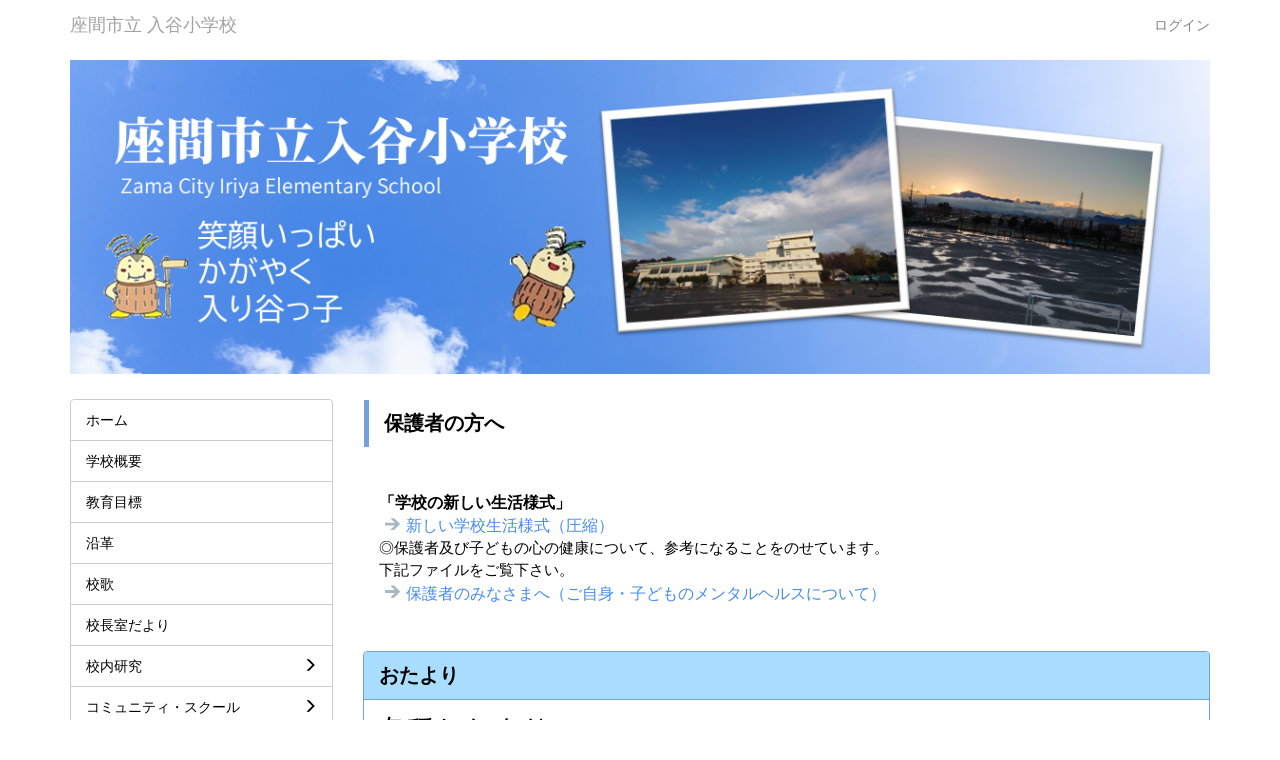

--- FILE ---
content_type: text/html; charset=UTF-8
request_url: http://iriya-e.zama.school/page_otayori
body_size: 67914
content:
<!DOCTYPE html>
<html lang="ja" ng-app="NetCommonsApp">
	<head>
		<meta charset="utf-8">
		<meta http-equiv="X-UA-Compatible" content="IE=edge">
		<meta name="viewport" content="width=device-width, initial-scale=1">

		<title>おたより - 座間市立 入谷小学校</title>

		<link href="/nc_favicon.ico?1628156464" type="image/x-icon" rel="icon"/><link href="/nc_favicon.ico?1628156464" type="image/x-icon" rel="shortcut icon"/><meta name="description" content="座間市立入谷小学校の学校ホームページです。"/><meta name="keywords" content="CMS,Netcommons,NetCommons3,CakePHP,入谷小学校,座間市"/><meta name="robots" content="index,follow"/><meta name="copyright" content="Copyright © 2021"/><meta name="author" content="教育ネット"/>
	<link rel="stylesheet" type="text/css" href="/components/bootstrap/dist/css/bootstrap.min.css?1766055692"/>
	<link rel="stylesheet" type="text/css" href="/components/eonasdan-bootstrap-datetimepicker/build/css/bootstrap-datetimepicker.min.css?1766055694"/>
	<link rel="stylesheet" type="text/css" href="/net_commons/css/style.css?1766053324"/>
<link rel="stylesheet" type="text/css" href="/pages/css/style.css?1766053327"/><link rel="stylesheet" type="text/css" href="/boxes/css/style.css?1766053288"/><link rel="stylesheet" type="text/css" href="/workflow/css/style.css?1766053369"/><link rel="stylesheet" type="text/css" href="/cabinets/css/cabinets.css?1766053289"/><link rel="stylesheet" type="text/css" href="/blocks/css/style.css?1766053285"/><link rel="stylesheet" type="text/css" href="/menus/css/style.css?1766053314"/><link rel="stylesheet" type="text/css" href="/categories/css/style.css?1766053293"/><link rel="stylesheet" type="text/css" href="/links/css/style.css?1766053310"/><link rel="stylesheet" type="text/css" href="/frames/css/style.css?1766053304"/><link rel="stylesheet" type="text/css" href="/css/users/style.css?1766055978"/><link rel="stylesheet" type="text/css" href="/user_attributes/css/style.css?1766053359"/><link rel="stylesheet" type="text/css" href="/wysiwyg/css/style.css?1766053370"/>
	<link rel="stylesheet" type="text/css" href="/css/bootstrap.min.css?1628156462"/>
	<link rel="stylesheet" type="text/css" href="/theme/edu_default/css/style.css?1633998822"/>

	<script type="text/javascript" src="/components/jquery/dist/jquery.min.js?1766055698"></script>
	<script type="text/javascript" src="/components/bootstrap/dist/js/bootstrap.min.js?1766055692"></script>
	<script type="text/javascript" src="/components/angular/angular.min.js?1766055691"></script>
	<script type="text/javascript" src="/components/angular-animate/angular-animate.js?1766055690"></script>
	<script type="text/javascript" src="/components/angular-bootstrap/ui-bootstrap-tpls.min.js?1766055691"></script>
	<script type="text/javascript" src="/js/net_commons/base.js?1766056204"></script>

<script>
NetCommonsApp.constant('NC3_URL', '');
NetCommonsApp.constant('LOGIN_USER', {"id":null});
NetCommonsApp.constant('TITLE_ICON_URL', '');
</script>


<script type="text/javascript" src="/boxes/js/boxes.js?1766053288"></script><script type="text/javascript" src="/cabinets/js/cabinets_zip_download.js?1766053289"></script><script type="text/javascript" src="/cabinets/js/cabinets.js?1766053289"></script><script type="text/javascript" src="/AuthorizationKeys/js/authorization_keys.js?1766053282"></script><script type="text/javascript">
//<![CDATA[
		$(function() {
			$('.cabinets__index__description').popover({html: true})
		})
		// popover外クリックでpopoverを閉じる
		$('body').on('click', function(e) {
			$('[data-toggle="popover"]').each(function() {
				//the 'is' for buttons that trigger popups
				//the 'has' for icons within a button that triggers a popup
				if (!$(this).is(e.target) && $(this).has(e.target).length === 0 && $('.popover').has(e.target).length === 0) {
					$(this).popover('hide');
				}
			});
		});
	
//]]>
</script><script type="text/javascript" src="/menus/js/menus.js?1766053314"></script><script type="text/javascript" src="/links/js/links.js?1766053311"></script><script type="text/javascript" src="/users/js/users.js?1766053364"></script><script type="text/x-mathjax-config">
//<![CDATA[
MathJax.Hub.Config({
	skipStartupTypeset: true,
	tex2jax: {
		inlineMath: [['$$','$$'], ['\\\\(','\\\\)']],
		displayMath: [['\\\\[','\\\\]']]
	},
	asciimath2jax: {
		delimiters: [['$$','$$']]
	}
});

//]]>
</script><script type="text/javascript" src="/components/MathJax/MathJax.js?config=TeX-MML-AM_CHTML"></script><script type="text/javascript">
//<![CDATA[
$(document).ready(function(){
	MathJax.Hub.Queue(['Typeset', MathJax.Hub, 'nc-container']);
});

//]]>
</script>	</head>

	<body class=" body-nologgedin" ng-controller="NetCommons.base">
		
		

<header id="nc-system-header" class="nc-system-header-nologgedin">
	<nav class="navbar navbar-inverse navbar-fixed-top" role="navigation">
		<div class="container clearfix text-nowrap">
			<div class="navbar-header">
				<button type="button" class="navbar-toggle" data-toggle="collapse" data-target="#nc-system-header-navbar">
					<span class="sr-only">Toggle navigation</span>
					<span class="icon-bar"></span>
					<span class="icon-bar"></span>
					<span class="icon-bar"></span>
				</button>

				
				<a href="/" class="navbar-brand">座間市立 入谷小学校</a>			</div>
			<div id="nc-system-header-navbar" class="navbar-collapse collapse">
				<ul class="nav navbar-nav navbar-right">
					
					
					
					
					
																	<li>
							<a href="/auth/login">ログイン</a>						</li>
					
				</ul>
			</div>
		</div>
	</nav>
</header>


<div id="loading" class="nc-loading" ng-show="sending" ng-cloak>
	<img src="/net_commons/img/loading.svg?1766053324" alt=""/></div>

		<main id="nc-container" class="container" ng-init="hashChange()">
			
<header id="container-header">
	
<div class="boxes-1">
	<div id="box-17">
<section class="frame panel-none nc-content-list plugin-announcements">
	
	<div class="panel-body block">
		

	<article>
		<p><img class="img-responsive nc3-img center-block" title="" src="https://iriya-e.zama.school/wysiwyg/image/download/1/745" alt="" /></p>	</article>
	</div>
</section>
</div></div>
</header>

			<div class="row">
				<div id="container-main" role="main" class="col-md-9 col-md-push-3">
<div class="boxes-3">
	<div id="box-94">
<section id="frame-28" class="frame panel panel-warning nc-content-list plugin-announcements">
			<div class="panel-heading clearfix">
						<span>保護者の方へ</span>

					</div>
	
	<div class="panel-body block">
		

	<article>
		<p> </p>
<p><span style="font-size:12pt;"><strong>「学校の新しい生活様式」<br /></strong><a href="https://iriya-e.zama.school/wysiwyg/file/download/1/255" target="_blank" rel="noopener"><img class="nc-title-icon" src="/img/title_icon/10_041_right.svg" alt="右" />新しい学校生活様式（圧縮）</a><br /><span style="font-size:11pt;">◎保護者及び子どもの心の健康について、参考になることをのせています。<br />下記ファイルをご覧下さい。</span><br /><a href="https://iriya-e.zama.school/wysiwyg/file/download/1/250" target="_blank" rel="noopener"><img class="nc-title-icon" src="/img/title_icon/10_041_right.svg" alt="右" />保護者のみなさまへ（ご自身・子どものメンタルヘルスについて）</a><a><strong><br /></strong></a></span></p>	</article>
	</div>
</section>

<section id="frame-15" class="frame panel panel-default nc-content-list plugin-cabinets">
			<div class="panel-heading clearfix">
						<span>おたより</span>

					</div>
	
	<div class="panel-body block">
		
<div ng-controller="Cabinets"
		ng-init="init(9, 15)"
		class="nc-content-list">

				
	<h1 class="cabinets_cabinetTitle">各種おたより</h1>
	<div class="clearfix">
		<div class="pull-left cabinets__index__file-path">
			<span ng-controller="Cabinets.path" ng-init='init([],
 "/page_otayori?frame_id=15")' ng-cloak>

		<span ng-repeat="cabinetFile in folderPath"><a ng-href="{{cabinetFile.url}}">{{cabinetFile.CabinetFile.filename}}</a><span>&nbsp;&gt;&nbsp;</span></span>
	各種おたより</span>
		</div>

		<div class="pull-right">
								</div>
	</div>


	<div class="row">
								<div class="col-md-3 hidden-sm hidden-xs cabinets-folder-tree inline"
			ng-controller="Cabinets.FolderTree as foldertree">
			<div resize="foldertree.resizeHandler()">
				

<ul class="list-group" ng-cloak ng-init="init([1])"
	id="cabinet-files-folder-tree">
		<!--	<li class="list-group-item cabinets__folder-tree__folder">-->
	<!--		-->	<!--	</li>-->
		<!--	<li class="list-group-item active cabinets__folder-tree__folder">-->
	<!--		-->	<!--	</li>-->
		<li class="cabinets__folder-tree__folder list-group-item active"><span class="glyphicon glyphicon-hdd" aria-hidden="true" ></span>各種おたより</li><li class="cabinets__folder-tree__folder list-group-item " ng-show="folder[1]"><span class="glyphicon cabinets__folder-tree-toggle" aria-hidden="true"  style="width: 15px" ng-class="{'glyphicon-menu-down': folder[2], 'glyphicon-menu-right': ! folder[2]}" ng-click="toggle(2)"></span> <span class="glyphicon " aria-hidden="true" ng-class="{'glyphicon-folder-open': folder[2], 'glyphicon-folder-close': ! folder[2]}"></span><a href="/cabinets/cabinet_files/index/9/0fb3ea4ca26072b4679ea62ce56a0d54?frame_id=15" ng-click="select(2)">1．学校だより</a></li><li class="cabinets__folder-tree__folder list-group-item " ng-show="folder[2]"><span class="cabinets-nest"></span><span  class="glyphicon" style="width: 15px"></span> <span class="glyphicon " aria-hidden="true" ng-class="{'glyphicon-folder-open': folder[45], 'glyphicon-folder-close': ! folder[45]}"></span><a href="/cabinets/cabinet_files/index/9/90ffa436fa2250a0cca566e3bfa0b400?frame_id=15" ng-click="select(45)">令和3年度</a></li><li class="cabinets__folder-tree__folder list-group-item " ng-show="folder[2]"><span class="cabinets-nest"></span><span  class="glyphicon" style="width: 15px"></span> <span class="glyphicon " aria-hidden="true" ng-class="{'glyphicon-folder-open': folder[66], 'glyphicon-folder-close': ! folder[66]}"></span><a href="/cabinets/cabinet_files/index/9/623529b251a6e13ce6451cdcad5bbf7e?frame_id=15" ng-click="select(66)">令和4年度</a></li><li class="cabinets__folder-tree__folder list-group-item " ng-show="folder[2]"><span class="cabinets-nest"></span><span  class="glyphicon" style="width: 15px"></span> <span class="glyphicon " aria-hidden="true" ng-class="{'glyphicon-folder-open': folder[437], 'glyphicon-folder-close': ! folder[437]}"></span><a href="/cabinets/cabinet_files/index/9/776ba9df68173ee36194419fefb0c981?frame_id=15" ng-click="select(437)">令和5年度</a></li><li class="cabinets__folder-tree__folder list-group-item " ng-show="folder[2]"><span class="cabinets-nest"></span><span  class="glyphicon" style="width: 15px"></span> <span class="glyphicon " aria-hidden="true" ng-class="{'glyphicon-folder-open': folder[598], 'glyphicon-folder-close': ! folder[598]}"></span><a href="/cabinets/cabinet_files/index/9/bd606e3d1b37c8e89b37c6f7c9c622f2?frame_id=15" ng-click="select(598)">令和6年度</a></li><li class="cabinets__folder-tree__folder list-group-item " ng-show="folder[2]"><span class="cabinets-nest"></span><span  class="glyphicon" style="width: 15px"></span> <span class="glyphicon " aria-hidden="true" ng-class="{'glyphicon-folder-open': folder[765], 'glyphicon-folder-close': ! folder[765]}"></span><a href="/cabinets/cabinet_files/index/9/8937608438c1cd501da983b6936522da?frame_id=15" ng-click="select(765)">令和7年度</a></li><li class="cabinets__folder-tree__folder list-group-item " ng-show="folder[1]"><span class="glyphicon cabinets__folder-tree-toggle" aria-hidden="true"  style="width: 15px" ng-class="{'glyphicon-menu-down': folder[3], 'glyphicon-menu-right': ! folder[3]}" ng-click="toggle(3)"></span> <span class="glyphicon " aria-hidden="true" ng-class="{'glyphicon-folder-open': folder[3], 'glyphicon-folder-close': ! folder[3]}"></span><a href="/cabinets/cabinet_files/index/9/82a8314a9f893bdff037fc6cc55711fe?frame_id=15" ng-click="select(3)">2．こんだて表</a></li><li class="cabinets__folder-tree__folder list-group-item " ng-show="folder[3]"><span class="cabinets-nest"></span><span  class="glyphicon" style="width: 15px"></span> <span class="glyphicon " aria-hidden="true" ng-class="{'glyphicon-folder-open': folder[188], 'glyphicon-folder-close': ! folder[188]}"></span><a href="/cabinets/cabinet_files/index/9/e3dd142c338a7d532a7cde421c1ff6fd?frame_id=15" ng-click="select(188)">令和３年度</a></li><li class="cabinets__folder-tree__folder list-group-item " ng-show="folder[3]"><span class="cabinets-nest"></span><span  class="glyphicon" style="width: 15px"></span> <span class="glyphicon " aria-hidden="true" ng-class="{'glyphicon-folder-open': folder[179], 'glyphicon-folder-close': ! folder[179]}"></span><a href="/cabinets/cabinet_files/index/9/7295037bdd4ba3bf3eb880fb982c2049?frame_id=15" ng-click="select(179)">令和４年度</a></li><li class="cabinets__folder-tree__folder list-group-item " ng-show="folder[3]"><span class="cabinets-nest"></span><span  class="glyphicon" style="width: 15px"></span> <span class="glyphicon " aria-hidden="true" ng-class="{'glyphicon-folder-open': folder[439], 'glyphicon-folder-close': ! folder[439]}"></span><a href="/cabinets/cabinet_files/index/9/d0bfb2a712b7efc6e6e1c83abd41e18f?frame_id=15" ng-click="select(439)">令和５年度</a></li><li class="cabinets__folder-tree__folder list-group-item " ng-show="folder[3]"><span class="cabinets-nest"></span><span  class="glyphicon" style="width: 15px"></span> <span class="glyphicon " aria-hidden="true" ng-class="{'glyphicon-folder-open': folder[601], 'glyphicon-folder-close': ! folder[601]}"></span><a href="/cabinets/cabinet_files/index/9/11f362a49cc5885a2125f68c0ae6af4c?frame_id=15" ng-click="select(601)">令和６年度</a></li><li class="cabinets__folder-tree__folder list-group-item " ng-show="folder[3]"><span class="cabinets-nest"></span><span  class="glyphicon" style="width: 15px"></span> <span class="glyphicon " aria-hidden="true" ng-class="{'glyphicon-folder-open': folder[766], 'glyphicon-folder-close': ! folder[766]}"></span><a href="/cabinets/cabinet_files/index/9/db34b67397c168f0b4ab1a99f6e8fcc2?frame_id=15" ng-click="select(766)">令和７年度</a></li><li class="cabinets__folder-tree__folder list-group-item " ng-show="folder[1]"><span class="glyphicon cabinets__folder-tree-toggle" aria-hidden="true"  style="width: 15px" ng-class="{'glyphicon-menu-down': folder[4], 'glyphicon-menu-right': ! folder[4]}" ng-click="toggle(4)"></span> <span class="glyphicon " aria-hidden="true" ng-class="{'glyphicon-folder-open': folder[4], 'glyphicon-folder-close': ! folder[4]}"></span><a href="/cabinets/cabinet_files/index/9/0d913633a06e03871d2e2f1841eab779?frame_id=15" ng-click="select(4)">3．食育だより</a></li><li class="cabinets__folder-tree__folder list-group-item " ng-show="folder[4]"><span class="cabinets-nest"></span><span  class="glyphicon" style="width: 15px"></span> <span class="glyphicon " aria-hidden="true" ng-class="{'glyphicon-folder-open': folder[657], 'glyphicon-folder-close': ! folder[657]}"></span><a href="/cabinets/cabinet_files/index/9/c199f6ec3db7cc5c180999e785be0553?frame_id=15" ng-click="select(657)">令和６年度</a></li><li class="cabinets__folder-tree__folder list-group-item " ng-show="folder[4]"><span class="cabinets-nest"></span><span  class="glyphicon" style="width: 15px"></span> <span class="glyphicon " aria-hidden="true" ng-class="{'glyphicon-folder-open': folder[767], 'glyphicon-folder-close': ! folder[767]}"></span><a href="/cabinets/cabinet_files/index/9/d851b41261e4d3f930bce0ae09c46fa3?frame_id=15" ng-click="select(767)">令和７年度</a></li><li class="cabinets__folder-tree__folder list-group-item " ng-show="folder[1]"><span class="glyphicon cabinets__folder-tree-toggle" aria-hidden="true"  style="width: 15px" ng-class="{'glyphicon-menu-down': folder[107], 'glyphicon-menu-right': ! folder[107]}" ng-click="toggle(107)"></span> <span class="glyphicon " aria-hidden="true" ng-class="{'glyphicon-folder-open': folder[107], 'glyphicon-folder-close': ! folder[107]}"></span><a href="/cabinets/cabinet_files/index/9/08fc8f4b7bf3933cd954319d1ae3a660?frame_id=15" ng-click="select(107)">4．学年だより</a></li><li class="cabinets__folder-tree__folder list-group-item " ng-show="folder[107]"><span class="cabinets-nest"></span><span class="glyphicon cabinets__folder-tree-toggle" aria-hidden="true"  style="width: 15px" ng-class="{'glyphicon-menu-down': folder[108], 'glyphicon-menu-right': ! folder[108]}" ng-click="toggle(108)"></span> <span class="glyphicon " aria-hidden="true" ng-class="{'glyphicon-folder-open': folder[108], 'glyphicon-folder-close': ! folder[108]}"></span><a href="/cabinets/cabinet_files/index/9/ae38e7d8a4421821cada51b74e2bec46?frame_id=15" ng-click="select(108)">令和４年度</a></li><li class="cabinets__folder-tree__folder list-group-item " ng-show="folder[108]"><span class="cabinets-nest"></span><span class="cabinets-nest"></span><span  class="glyphicon" style="width: 15px"></span> <span class="glyphicon " aria-hidden="true" ng-class="{'glyphicon-folder-open': folder[109], 'glyphicon-folder-close': ! folder[109]}"></span><a href="/cabinets/cabinet_files/index/9/9d7a8d39d3de9648bf60635503ce4e67?frame_id=15" ng-click="select(109)">１年</a></li><li class="cabinets__folder-tree__folder list-group-item " ng-show="folder[108]"><span class="cabinets-nest"></span><span class="cabinets-nest"></span><span  class="glyphicon" style="width: 15px"></span> <span class="glyphicon " aria-hidden="true" ng-class="{'glyphicon-folder-open': folder[110], 'glyphicon-folder-close': ! folder[110]}"></span><a href="/cabinets/cabinet_files/index/9/083db13925b4327dd9e276e5f54867a6?frame_id=15" ng-click="select(110)">２年</a></li><li class="cabinets__folder-tree__folder list-group-item " ng-show="folder[108]"><span class="cabinets-nest"></span><span class="cabinets-nest"></span><span  class="glyphicon" style="width: 15px"></span> <span class="glyphicon " aria-hidden="true" ng-class="{'glyphicon-folder-open': folder[111], 'glyphicon-folder-close': ! folder[111]}"></span><a href="/cabinets/cabinet_files/index/9/aaecb944cb7f7c2d04bfaea2202a8e73?frame_id=15" ng-click="select(111)">３年</a></li><li class="cabinets__folder-tree__folder list-group-item " ng-show="folder[108]"><span class="cabinets-nest"></span><span class="cabinets-nest"></span><span  class="glyphicon" style="width: 15px"></span> <span class="glyphicon " aria-hidden="true" ng-class="{'glyphicon-folder-open': folder[112], 'glyphicon-folder-close': ! folder[112]}"></span><a href="/cabinets/cabinet_files/index/9/8f98d28de466ffeefae6e64b99c23178?frame_id=15" ng-click="select(112)">４年</a></li><li class="cabinets__folder-tree__folder list-group-item " ng-show="folder[108]"><span class="cabinets-nest"></span><span class="cabinets-nest"></span><span  class="glyphicon" style="width: 15px"></span> <span class="glyphicon " aria-hidden="true" ng-class="{'glyphicon-folder-open': folder[113], 'glyphicon-folder-close': ! folder[113]}"></span><a href="/cabinets/cabinet_files/index/9/61441a139195d25e6015c68fb141759a?frame_id=15" ng-click="select(113)">５年</a></li><li class="cabinets__folder-tree__folder list-group-item " ng-show="folder[108]"><span class="cabinets-nest"></span><span class="cabinets-nest"></span><span  class="glyphicon" style="width: 15px"></span> <span class="glyphicon " aria-hidden="true" ng-class="{'glyphicon-folder-open': folder[114], 'glyphicon-folder-close': ! folder[114]}"></span><a href="/cabinets/cabinet_files/index/9/a3c9cd579d475ec96593db30910409c5?frame_id=15" ng-click="select(114)">６年</a></li><li class="cabinets__folder-tree__folder list-group-item " ng-show="folder[107]"><span class="cabinets-nest"></span><span class="glyphicon cabinets__folder-tree-toggle" aria-hidden="true"  style="width: 15px" ng-class="{'glyphicon-menu-down': folder[452], 'glyphicon-menu-right': ! folder[452]}" ng-click="toggle(452)"></span> <span class="glyphicon " aria-hidden="true" ng-class="{'glyphicon-folder-open': folder[452], 'glyphicon-folder-close': ! folder[452]}"></span><a href="/cabinets/cabinet_files/index/9/ad89950884e741d18069a26567c2aee5?frame_id=15" ng-click="select(452)">令和５年度</a></li><li class="cabinets__folder-tree__folder list-group-item " ng-show="folder[452]"><span class="cabinets-nest"></span><span class="cabinets-nest"></span><span  class="glyphicon" style="width: 15px"></span> <span class="glyphicon " aria-hidden="true" ng-class="{'glyphicon-folder-open': folder[456], 'glyphicon-folder-close': ! folder[456]}"></span><a href="/cabinets/cabinet_files/index/9/c106adde6b2175ee3428fdf4e5a24454?frame_id=15" ng-click="select(456)">１年</a></li><li class="cabinets__folder-tree__folder list-group-item " ng-show="folder[452]"><span class="cabinets-nest"></span><span class="cabinets-nest"></span><span  class="glyphicon" style="width: 15px"></span> <span class="glyphicon " aria-hidden="true" ng-class="{'glyphicon-folder-open': folder[457], 'glyphicon-folder-close': ! folder[457]}"></span><a href="/cabinets/cabinet_files/index/9/09e33c8006a1eadc42f61c3e33f51148?frame_id=15" ng-click="select(457)">２年</a></li><li class="cabinets__folder-tree__folder list-group-item " ng-show="folder[452]"><span class="cabinets-nest"></span><span class="cabinets-nest"></span><span  class="glyphicon" style="width: 15px"></span> <span class="glyphicon " aria-hidden="true" ng-class="{'glyphicon-folder-open': folder[458], 'glyphicon-folder-close': ! folder[458]}"></span><a href="/cabinets/cabinet_files/index/9/af1c6bd88c234edf6ccc7ce9f675207d?frame_id=15" ng-click="select(458)">３年</a></li><li class="cabinets__folder-tree__folder list-group-item " ng-show="folder[452]"><span class="cabinets-nest"></span><span class="cabinets-nest"></span><span  class="glyphicon" style="width: 15px"></span> <span class="glyphicon " aria-hidden="true" ng-class="{'glyphicon-folder-open': folder[459], 'glyphicon-folder-close': ! folder[459]}"></span><a href="/cabinets/cabinet_files/index/9/5900e9be33efbad73794b04207c2afe4?frame_id=15" ng-click="select(459)">４年</a></li><li class="cabinets__folder-tree__folder list-group-item " ng-show="folder[452]"><span class="cabinets-nest"></span><span class="cabinets-nest"></span><span  class="glyphicon" style="width: 15px"></span> <span class="glyphicon " aria-hidden="true" ng-class="{'glyphicon-folder-open': folder[460], 'glyphicon-folder-close': ! folder[460]}"></span><a href="/cabinets/cabinet_files/index/9/59175e849455c927c1c84662280669c3?frame_id=15" ng-click="select(460)">５年</a></li><li class="cabinets__folder-tree__folder list-group-item " ng-show="folder[452]"><span class="cabinets-nest"></span><span class="cabinets-nest"></span><span  class="glyphicon" style="width: 15px"></span> <span class="glyphicon " aria-hidden="true" ng-class="{'glyphicon-folder-open': folder[461], 'glyphicon-folder-close': ! folder[461]}"></span><a href="/cabinets/cabinet_files/index/9/5d44572c1ac3332bd7c77fff6e268674?frame_id=15" ng-click="select(461)">６年</a></li><li class="cabinets__folder-tree__folder list-group-item " ng-show="folder[107]"><span class="cabinets-nest"></span><span class="glyphicon cabinets__folder-tree-toggle" aria-hidden="true"  style="width: 15px" ng-class="{'glyphicon-menu-down': folder[588], 'glyphicon-menu-right': ! folder[588]}" ng-click="toggle(588)"></span> <span class="glyphicon " aria-hidden="true" ng-class="{'glyphicon-folder-open': folder[588], 'glyphicon-folder-close': ! folder[588]}"></span><a href="/cabinets/cabinet_files/index/9/468d5915d827c3935748223144d97804?frame_id=15" ng-click="select(588)">令和６年度</a></li><li class="cabinets__folder-tree__folder list-group-item " ng-show="folder[588]"><span class="cabinets-nest"></span><span class="cabinets-nest"></span><span  class="glyphicon" style="width: 15px"></span> <span class="glyphicon " aria-hidden="true" ng-class="{'glyphicon-folder-open': folder[589], 'glyphicon-folder-close': ! folder[589]}"></span><a href="/cabinets/cabinet_files/index/9/1918ed78f3ff4bbdc7027bca93564e97?frame_id=15" ng-click="select(589)">１年生</a></li><li class="cabinets__folder-tree__folder list-group-item " ng-show="folder[588]"><span class="cabinets-nest"></span><span class="cabinets-nest"></span><span  class="glyphicon" style="width: 15px"></span> <span class="glyphicon " aria-hidden="true" ng-class="{'glyphicon-folder-open': folder[590], 'glyphicon-folder-close': ! folder[590]}"></span><a href="/cabinets/cabinet_files/index/9/8886609ab05472badbc96a16e116f9ca?frame_id=15" ng-click="select(590)">２年生</a></li><li class="cabinets__folder-tree__folder list-group-item " ng-show="folder[588]"><span class="cabinets-nest"></span><span class="cabinets-nest"></span><span  class="glyphicon" style="width: 15px"></span> <span class="glyphicon " aria-hidden="true" ng-class="{'glyphicon-folder-open': folder[591], 'glyphicon-folder-close': ! folder[591]}"></span><a href="/cabinets/cabinet_files/index/9/5cbb71e882d9d811edf79ebe7ab675fd?frame_id=15" ng-click="select(591)">３年生</a></li><li class="cabinets__folder-tree__folder list-group-item " ng-show="folder[588]"><span class="cabinets-nest"></span><span class="cabinets-nest"></span><span  class="glyphicon" style="width: 15px"></span> <span class="glyphicon " aria-hidden="true" ng-class="{'glyphicon-folder-open': folder[592], 'glyphicon-folder-close': ! folder[592]}"></span><a href="/cabinets/cabinet_files/index/9/41696498e78044bbdba29089e5488e49?frame_id=15" ng-click="select(592)">４年生</a></li><li class="cabinets__folder-tree__folder list-group-item " ng-show="folder[588]"><span class="cabinets-nest"></span><span class="cabinets-nest"></span><span  class="glyphicon" style="width: 15px"></span> <span class="glyphicon " aria-hidden="true" ng-class="{'glyphicon-folder-open': folder[593], 'glyphicon-folder-close': ! folder[593]}"></span><a href="/cabinets/cabinet_files/index/9/9431c22e0f4c62d205aeadd3ad066b02?frame_id=15" ng-click="select(593)">５年生</a></li><li class="cabinets__folder-tree__folder list-group-item " ng-show="folder[588]"><span class="cabinets-nest"></span><span class="cabinets-nest"></span><span  class="glyphicon" style="width: 15px"></span> <span class="glyphicon " aria-hidden="true" ng-class="{'glyphicon-folder-open': folder[594], 'glyphicon-folder-close': ! folder[594]}"></span><a href="/cabinets/cabinet_files/index/9/92139132774982fa3561444ef9f898ad?frame_id=15" ng-click="select(594)">６年生</a></li><li class="cabinets__folder-tree__folder list-group-item " ng-show="folder[107]"><span class="cabinets-nest"></span><span class="glyphicon cabinets__folder-tree-toggle" aria-hidden="true"  style="width: 15px" ng-class="{'glyphicon-menu-down': folder[768], 'glyphicon-menu-right': ! folder[768]}" ng-click="toggle(768)"></span> <span class="glyphicon " aria-hidden="true" ng-class="{'glyphicon-folder-open': folder[768], 'glyphicon-folder-close': ! folder[768]}"></span><a href="/cabinets/cabinet_files/index/9/21aec007c67b90b16d4ed5c95e76b2e7?frame_id=15" ng-click="select(768)">令和７年度</a></li><li class="cabinets__folder-tree__folder list-group-item " ng-show="folder[768]"><span class="cabinets-nest"></span><span class="cabinets-nest"></span><span  class="glyphicon" style="width: 15px"></span> <span class="glyphicon " aria-hidden="true" ng-class="{'glyphicon-folder-open': folder[784], 'glyphicon-folder-close': ! folder[784]}"></span><a href="/cabinets/cabinet_files/index/9/7bc49736fe653d1120140e1c61e47c06?frame_id=15" ng-click="select(784)">１年生</a></li><li class="cabinets__folder-tree__folder list-group-item " ng-show="folder[768]"><span class="cabinets-nest"></span><span class="cabinets-nest"></span><span  class="glyphicon" style="width: 15px"></span> <span class="glyphicon " aria-hidden="true" ng-class="{'glyphicon-folder-open': folder[785], 'glyphicon-folder-close': ! folder[785]}"></span><a href="/cabinets/cabinet_files/index/9/1de57569403569405829e1fd4ef509f9?frame_id=15" ng-click="select(785)">２年生</a></li><li class="cabinets__folder-tree__folder list-group-item " ng-show="folder[768]"><span class="cabinets-nest"></span><span class="cabinets-nest"></span><span  class="glyphicon" style="width: 15px"></span> <span class="glyphicon " aria-hidden="true" ng-class="{'glyphicon-folder-open': folder[786], 'glyphicon-folder-close': ! folder[786]}"></span><a href="/cabinets/cabinet_files/index/9/4a52abf296af233919383bf884dd141e?frame_id=15" ng-click="select(786)">３年生</a></li><li class="cabinets__folder-tree__folder list-group-item " ng-show="folder[768]"><span class="cabinets-nest"></span><span class="cabinets-nest"></span><span  class="glyphicon" style="width: 15px"></span> <span class="glyphicon " aria-hidden="true" ng-class="{'glyphicon-folder-open': folder[787], 'glyphicon-folder-close': ! folder[787]}"></span><a href="/cabinets/cabinet_files/index/9/aa69dcf6d4480e95942d429a356553e4?frame_id=15" ng-click="select(787)">４年生</a></li><li class="cabinets__folder-tree__folder list-group-item " ng-show="folder[768]"><span class="cabinets-nest"></span><span class="cabinets-nest"></span><span  class="glyphicon" style="width: 15px"></span> <span class="glyphicon " aria-hidden="true" ng-class="{'glyphicon-folder-open': folder[788], 'glyphicon-folder-close': ! folder[788]}"></span><a href="/cabinets/cabinet_files/index/9/583307d92d19a27929ad5465518f2e24?frame_id=15" ng-click="select(788)">５年生</a></li><li class="cabinets__folder-tree__folder list-group-item " ng-show="folder[768]"><span class="cabinets-nest"></span><span class="cabinets-nest"></span><span  class="glyphicon" style="width: 15px"></span> <span class="glyphicon " aria-hidden="true" ng-class="{'glyphicon-folder-open': folder[789], 'glyphicon-folder-close': ! folder[789]}"></span><a href="/cabinets/cabinet_files/index/9/baf4dd43c1d64eb7eb16e91e89695889?frame_id=15" ng-click="select(789)">６年生</a></li><li class="cabinets__folder-tree__folder list-group-item " ng-show="folder[1]"><span class="glyphicon cabinets__folder-tree-toggle" aria-hidden="true"  style="width: 15px" ng-class="{'glyphicon-menu-down': folder[171], 'glyphicon-menu-right': ! folder[171]}" ng-click="toggle(171)"></span> <span class="glyphicon " aria-hidden="true" ng-class="{'glyphicon-folder-open': folder[171], 'glyphicon-folder-close': ! folder[171]}"></span><a href="/cabinets/cabinet_files/index/9/b1aff30ab8d9898087c12613ced13d7d?frame_id=15" ng-click="select(171)">5．給食だより</a></li><li class="cabinets__folder-tree__folder list-group-item " ng-show="folder[171]"><span class="cabinets-nest"></span><span  class="glyphicon" style="width: 15px"></span> <span class="glyphicon " aria-hidden="true" ng-class="{'glyphicon-folder-open': folder[177], 'glyphicon-folder-close': ! folder[177]}"></span><a href="/cabinets/cabinet_files/index/9/f1eea4a4acee878165f6316d0b143980?frame_id=15" ng-click="select(177)">令和４年度</a></li><li class="cabinets__folder-tree__folder list-group-item " ng-show="folder[171]"><span class="cabinets-nest"></span><span  class="glyphicon" style="width: 15px"></span> <span class="glyphicon " aria-hidden="true" ng-class="{'glyphicon-folder-open': folder[453], 'glyphicon-folder-close': ! folder[453]}"></span><a href="/cabinets/cabinet_files/index/9/101007c1c32cf498e2b58d9aff94bdbb?frame_id=15" ng-click="select(453)">令和５年度</a></li><li class="cabinets__folder-tree__folder list-group-item " ng-show="folder[171]"><span class="cabinets-nest"></span><span  class="glyphicon" style="width: 15px"></span> <span class="glyphicon " aria-hidden="true" ng-class="{'glyphicon-folder-open': folder[603], 'glyphicon-folder-close': ! folder[603]}"></span><a href="/cabinets/cabinet_files/index/9/cca526984d2f3fd94f874429f634d275?frame_id=15" ng-click="select(603)">令和６年度</a></li><li class="cabinets__folder-tree__folder list-group-item " ng-show="folder[171]"><span class="cabinets-nest"></span><span  class="glyphicon" style="width: 15px"></span> <span class="glyphicon " aria-hidden="true" ng-class="{'glyphicon-folder-open': folder[769], 'glyphicon-folder-close': ! folder[769]}"></span><a href="/cabinets/cabinet_files/index/9/58b3229737b7fc988bb0dbc1f945391a?frame_id=15" ng-click="select(769)">令和７年度</a></li><li class="cabinets__folder-tree__folder list-group-item " ng-show="folder[1]"><span class="glyphicon cabinets__folder-tree-toggle" aria-hidden="true"  style="width: 15px" ng-class="{'glyphicon-menu-down': folder[172], 'glyphicon-menu-right': ! folder[172]}" ng-click="toggle(172)"></span> <span class="glyphicon " aria-hidden="true" ng-class="{'glyphicon-folder-open': folder[172], 'glyphicon-folder-close': ! folder[172]}"></span><a href="/cabinets/cabinet_files/index/9/101e787a050286f5845b5c81794fe956?frame_id=15" ng-click="select(172)">6．図書だより</a></li><li class="cabinets__folder-tree__folder list-group-item " ng-show="folder[172]"><span class="cabinets-nest"></span><span  class="glyphicon" style="width: 15px"></span> <span class="glyphicon " aria-hidden="true" ng-class="{'glyphicon-folder-open': folder[209], 'glyphicon-folder-close': ! folder[209]}"></span><a href="/cabinets/cabinet_files/index/9/a47079724e37554a73f419d233b0e955?frame_id=15" ng-click="select(209)">令和４年度</a></li><li class="cabinets__folder-tree__folder list-group-item " ng-show="folder[172]"><span class="cabinets-nest"></span><span  class="glyphicon" style="width: 15px"></span> <span class="glyphicon " aria-hidden="true" ng-class="{'glyphicon-folder-open': folder[454], 'glyphicon-folder-close': ! folder[454]}"></span><a href="/cabinets/cabinet_files/index/9/b989dbf269fcace5208b639e31048b58?frame_id=15" ng-click="select(454)">令和５年度</a></li><li class="cabinets__folder-tree__folder list-group-item " ng-show="folder[172]"><span class="cabinets-nest"></span><span  class="glyphicon" style="width: 15px"></span> <span class="glyphicon " aria-hidden="true" ng-class="{'glyphicon-folder-open': folder[664], 'glyphicon-folder-close': ! folder[664]}"></span><a href="/cabinets/cabinet_files/index/9/1a93b550764ad22811616b2f7c9a6335?frame_id=15" ng-click="select(664)">令和６年度</a></li><li class="cabinets__folder-tree__folder list-group-item " ng-show="folder[172]"><span class="cabinets-nest"></span><span  class="glyphicon" style="width: 15px"></span> <span class="glyphicon " aria-hidden="true" ng-class="{'glyphicon-folder-open': folder[770], 'glyphicon-folder-close': ! folder[770]}"></span><a href="/cabinets/cabinet_files/index/9/87d6117762ae03bb782cc3da0bc764ab?frame_id=15" ng-click="select(770)">令和７年度</a></li><li class="cabinets__folder-tree__folder list-group-item " ng-show="folder[1]"><span class="glyphicon cabinets__folder-tree-toggle" aria-hidden="true"  style="width: 15px" ng-class="{'glyphicon-menu-down': folder[173], 'glyphicon-menu-right': ! folder[173]}" ng-click="toggle(173)"></span> <span class="glyphicon " aria-hidden="true" ng-class="{'glyphicon-folder-open': folder[173], 'glyphicon-folder-close': ! folder[173]}"></span><a href="/cabinets/cabinet_files/index/9/abde9b6e5ca82892893c1fc1c2fa2378?frame_id=15" ng-click="select(173)">7．保健だより</a></li><li class="cabinets__folder-tree__folder list-group-item " ng-show="folder[173]"><span class="cabinets-nest"></span><span  class="glyphicon" style="width: 15px"></span> <span class="glyphicon " aria-hidden="true" ng-class="{'glyphicon-folder-open': folder[201], 'glyphicon-folder-close': ! folder[201]}"></span><a href="/cabinets/cabinet_files/index/9/80f9882cdf17d3b401bad539820d9e51?frame_id=15" ng-click="select(201)">令和４年度</a></li><li class="cabinets__folder-tree__folder list-group-item " ng-show="folder[173]"><span class="cabinets-nest"></span><span  class="glyphicon" style="width: 15px"></span> <span class="glyphicon " aria-hidden="true" ng-class="{'glyphicon-folder-open': folder[455], 'glyphicon-folder-close': ! folder[455]}"></span><a href="/cabinets/cabinet_files/index/9/cdca3f318cced401f96599b691c4442c?frame_id=15" ng-click="select(455)">令和５年度</a></li><li class="cabinets__folder-tree__folder list-group-item " ng-show="folder[173]"><span class="cabinets-nest"></span><span  class="glyphicon" style="width: 15px"></span> <span class="glyphicon " aria-hidden="true" ng-class="{'glyphicon-folder-open': folder[623], 'glyphicon-folder-close': ! folder[623]}"></span><a href="/cabinets/cabinet_files/index/9/bcf3e27e77e22c471339f0fab67e9859?frame_id=15" ng-click="select(623)">令和６年度</a></li><li class="cabinets__folder-tree__folder list-group-item " ng-show="folder[173]"><span class="cabinets-nest"></span><span  class="glyphicon" style="width: 15px"></span> <span class="glyphicon " aria-hidden="true" ng-class="{'glyphicon-folder-open': folder[771], 'glyphicon-folder-close': ! folder[771]}"></span><a href="/cabinets/cabinet_files/index/9/89f29c3f58df671d66354882a1e18987?frame_id=15" ng-click="select(771)">令和７年度</a></li></ul>
			</div>
		</div>
				<div class="col-md-9">
			
			<table
				class="table table-hover cabinets__index__file-list"
				style="table-layout: fixed"
				ng-controller="CabinetFile.index"
				ng-init="init(1)">
				<thead>
				<tr>
					<th class="cabinets__index__name">
						<a href="/cabinets/cabinet_files/index/9/e40930fde857f9ee49f1b5e7ab4ba176/sort:filename/direction:desc?frame_id=15" class="asc">名前</a>					</th>
					<th class="cabinets__index__size hidden-sm hidden-xs">
						<a href="/cabinets/cabinet_files/index/9/e40930fde857f9ee49f1b5e7ab4ba176/sort:size/direction:asc?frame_id=15">サイズ</a>					</th>
					<th class="cabinets__index__modified">
						<a href="/cabinets/cabinet_files/index/9/e40930fde857f9ee49f1b5e7ab4ba176/sort:modified/direction:asc?frame_id=15">更新日</a>					</th>
					<th class="cabinets__index__button"></th>
				</tr>
				</thead>

				<tbody>
				
				
									<tr ng-hide="moved['0fb3ea4ca26072b4679ea62ce56a0d54']"
						class="cabinet-file">
													<td>

	<span class="glyphicon glyphicon-folder-close cabinets__file-list-icon" aria-hidden="true"></span><a href="/cabinets/cabinet_files/index/9/0fb3ea4ca26072b4679ea62ce56a0d54?frame_id=15">1．学校だより</a>	<div class="cabinets__index__description text-muted small"
		data-content=""
		data-toggle="popover"
		data-placement="bottom"
	>
			</div>


</td>
<td class="cabinets__index__size  hidden-sm hidden-xs text-right">23.36 MB</td>
<td class="text-right">
	2021/09/14</td>

<td class="text-right cabinets__index__button">
	
	<div class="dropdown">
		<button class="btn btn-default dropdown-toggle btn-xs" type="button"
			id="cabinets__file-2"
			data-toggle="dropdown" aria-haspopup="true"
			aria-expanded="true">
			<span class="glyphicon glyphicon-option-vertical" aria-hidden="true"></span>
		</button>

		<ul class="dropdown-menu dropdown-menu-right"
			aria-labelledby="cabinets__file-2">
			<li>
				<a href="/cabinets/cabinet_files/folder_detail/9/0fb3ea4ca26072b4679ea62ce56a0d54?frame_id=15">詳細</a>			</li>
													<li>
					<a ng-controller="CabinetFiles.zipDownload" ng-init="initialize({&quot;CabinetFile&quot;:{&quot;key&quot;:&quot;0fb3ea4ca26072b4679ea62ce56a0d54&quot;},&quot;Check&quot;:{&quot;action&quot;:&quot;\/cabinets\/cabinet_files\/check_download_folder\/9\/0fb3ea4ca26072b4679ea62ce56a0d54?frame_id=15&quot;,&quot;token&quot;:{&quot;key&quot;:&quot;&quot;,&quot;fields&quot;:&quot;02690cb43461613cb19f912791577288c9dc9e48%3ACabinetFile.key&quot;,&quot;unlocked&quot;:&quot;&quot;}},&quot;Download&quot;:{&quot;action&quot;:&quot;\/cabinets\/cabinet_files\/download_folder\/9\/0fb3ea4ca26072b4679ea62ce56a0d54?frame_id=15&quot;,&quot;token&quot;:{&quot;key&quot;:&quot;&quot;,&quot;fields&quot;:&quot;cc5652443853ddca4a070f7b0c73d428d7a7cff8%3ACabinetFile.key&quot;,&quot;unlocked&quot;:&quot;&quot;}}})" ng-click="download($event)" href="">圧縮ダウンロード</a>				</li>
					</ul>
	</div>

</td>											</tr>
									<tr ng-hide="moved['82a8314a9f893bdff037fc6cc55711fe']"
						class="cabinet-file">
													<td>

	<span class="glyphicon glyphicon-folder-close cabinets__file-list-icon" aria-hidden="true"></span><a href="/cabinets/cabinet_files/index/9/82a8314a9f893bdff037fc6cc55711fe?frame_id=15">2．こんだて表</a>	<div class="cabinets__index__description text-muted small"
		data-content=""
		data-toggle="popover"
		data-placement="bottom"
	>
			</div>


</td>
<td class="cabinets__index__size  hidden-sm hidden-xs text-right">20.01 MB</td>
<td class="text-right">
	2021/09/14</td>

<td class="text-right cabinets__index__button">
	
	<div class="dropdown">
		<button class="btn btn-default dropdown-toggle btn-xs" type="button"
			id="cabinets__file-3"
			data-toggle="dropdown" aria-haspopup="true"
			aria-expanded="true">
			<span class="glyphicon glyphicon-option-vertical" aria-hidden="true"></span>
		</button>

		<ul class="dropdown-menu dropdown-menu-right"
			aria-labelledby="cabinets__file-3">
			<li>
				<a href="/cabinets/cabinet_files/folder_detail/9/82a8314a9f893bdff037fc6cc55711fe?frame_id=15">詳細</a>			</li>
													<li>
					<a ng-controller="CabinetFiles.zipDownload" ng-init="initialize({&quot;CabinetFile&quot;:{&quot;key&quot;:&quot;82a8314a9f893bdff037fc6cc55711fe&quot;},&quot;Check&quot;:{&quot;action&quot;:&quot;\/cabinets\/cabinet_files\/check_download_folder\/9\/82a8314a9f893bdff037fc6cc55711fe?frame_id=15&quot;,&quot;token&quot;:{&quot;key&quot;:&quot;&quot;,&quot;fields&quot;:&quot;b4c1fec8c4a18f92b8224b010da681eed4228e05%3ACabinetFile.key&quot;,&quot;unlocked&quot;:&quot;&quot;}},&quot;Download&quot;:{&quot;action&quot;:&quot;\/cabinets\/cabinet_files\/download_folder\/9\/82a8314a9f893bdff037fc6cc55711fe?frame_id=15&quot;,&quot;token&quot;:{&quot;key&quot;:&quot;&quot;,&quot;fields&quot;:&quot;d53caae31f3f937feb903ba1fb353056077d4537%3ACabinetFile.key&quot;,&quot;unlocked&quot;:&quot;&quot;}}})" ng-click="download($event)" href="">圧縮ダウンロード</a>				</li>
					</ul>
	</div>

</td>											</tr>
									<tr ng-hide="moved['0d913633a06e03871d2e2f1841eab779']"
						class="cabinet-file">
													<td>

	<span class="glyphicon glyphicon-folder-close cabinets__file-list-icon" aria-hidden="true"></span><a href="/cabinets/cabinet_files/index/9/0d913633a06e03871d2e2f1841eab779?frame_id=15">3．食育だより</a>	<div class="cabinets__index__description text-muted small"
		data-content=""
		data-toggle="popover"
		data-placement="bottom"
	>
			</div>


</td>
<td class="cabinets__index__size  hidden-sm hidden-xs text-right">2.71 MB</td>
<td class="text-right">
	2021/09/14</td>

<td class="text-right cabinets__index__button">
	
	<div class="dropdown">
		<button class="btn btn-default dropdown-toggle btn-xs" type="button"
			id="cabinets__file-4"
			data-toggle="dropdown" aria-haspopup="true"
			aria-expanded="true">
			<span class="glyphicon glyphicon-option-vertical" aria-hidden="true"></span>
		</button>

		<ul class="dropdown-menu dropdown-menu-right"
			aria-labelledby="cabinets__file-4">
			<li>
				<a href="/cabinets/cabinet_files/folder_detail/9/0d913633a06e03871d2e2f1841eab779?frame_id=15">詳細</a>			</li>
													<li>
					<a ng-controller="CabinetFiles.zipDownload" ng-init="initialize({&quot;CabinetFile&quot;:{&quot;key&quot;:&quot;0d913633a06e03871d2e2f1841eab779&quot;},&quot;Check&quot;:{&quot;action&quot;:&quot;\/cabinets\/cabinet_files\/check_download_folder\/9\/0d913633a06e03871d2e2f1841eab779?frame_id=15&quot;,&quot;token&quot;:{&quot;key&quot;:&quot;&quot;,&quot;fields&quot;:&quot;6349226b1845458f0a2e652eaccd695a70aa6614%3ACabinetFile.key&quot;,&quot;unlocked&quot;:&quot;&quot;}},&quot;Download&quot;:{&quot;action&quot;:&quot;\/cabinets\/cabinet_files\/download_folder\/9\/0d913633a06e03871d2e2f1841eab779?frame_id=15&quot;,&quot;token&quot;:{&quot;key&quot;:&quot;&quot;,&quot;fields&quot;:&quot;11be55c8634c34ebb14a6580c812eb2ff4378a66%3ACabinetFile.key&quot;,&quot;unlocked&quot;:&quot;&quot;}}})" ng-click="download($event)" href="">圧縮ダウンロード</a>				</li>
					</ul>
	</div>

</td>											</tr>
									<tr ng-hide="moved['08fc8f4b7bf3933cd954319d1ae3a660']"
						class="cabinet-file">
													<td>

	<span class="glyphicon glyphicon-folder-close cabinets__file-list-icon" aria-hidden="true"></span><a href="/cabinets/cabinet_files/index/9/08fc8f4b7bf3933cd954319d1ae3a660?frame_id=15">4．学年だより</a>	<div class="cabinets__index__description text-muted small"
		data-content=""
		data-toggle="popover"
		data-placement="bottom"
	>
			</div>


</td>
<td class="cabinets__index__size  hidden-sm hidden-xs text-right">105.38 MB</td>
<td class="text-right">
	2022/11/15</td>

<td class="text-right cabinets__index__button">
	
	<div class="dropdown">
		<button class="btn btn-default dropdown-toggle btn-xs" type="button"
			id="cabinets__file-107"
			data-toggle="dropdown" aria-haspopup="true"
			aria-expanded="true">
			<span class="glyphicon glyphicon-option-vertical" aria-hidden="true"></span>
		</button>

		<ul class="dropdown-menu dropdown-menu-right"
			aria-labelledby="cabinets__file-107">
			<li>
				<a href="/cabinets/cabinet_files/folder_detail/9/08fc8f4b7bf3933cd954319d1ae3a660?frame_id=15">詳細</a>			</li>
													<li>
					<a ng-controller="CabinetFiles.zipDownload" ng-init="initialize({&quot;CabinetFile&quot;:{&quot;key&quot;:&quot;08fc8f4b7bf3933cd954319d1ae3a660&quot;},&quot;Check&quot;:{&quot;action&quot;:&quot;\/cabinets\/cabinet_files\/check_download_folder\/9\/08fc8f4b7bf3933cd954319d1ae3a660?frame_id=15&quot;,&quot;token&quot;:{&quot;key&quot;:&quot;&quot;,&quot;fields&quot;:&quot;d29ed95445fc4fa42b7dece3efa2e5b3d0464316%3ACabinetFile.key&quot;,&quot;unlocked&quot;:&quot;&quot;}},&quot;Download&quot;:{&quot;action&quot;:&quot;\/cabinets\/cabinet_files\/download_folder\/9\/08fc8f4b7bf3933cd954319d1ae3a660?frame_id=15&quot;,&quot;token&quot;:{&quot;key&quot;:&quot;&quot;,&quot;fields&quot;:&quot;05bd6f00c779a8beb3b81c83fe0d28e32326c526%3ACabinetFile.key&quot;,&quot;unlocked&quot;:&quot;&quot;}}})" ng-click="download($event)" href="">圧縮ダウンロード</a>				</li>
					</ul>
	</div>

</td>											</tr>
									<tr ng-hide="moved['b1aff30ab8d9898087c12613ced13d7d']"
						class="cabinet-file">
													<td>

	<span class="glyphicon glyphicon-folder-close cabinets__file-list-icon" aria-hidden="true"></span><a href="/cabinets/cabinet_files/index/9/b1aff30ab8d9898087c12613ced13d7d?frame_id=15">5．給食だより</a>	<div class="cabinets__index__description text-muted small"
		data-content=""
		data-toggle="popover"
		data-placement="bottom"
	>
			</div>


</td>
<td class="cabinets__index__size  hidden-sm hidden-xs text-right">12.47 MB</td>
<td class="text-right">
	2022/11/15</td>

<td class="text-right cabinets__index__button">
	
	<div class="dropdown">
		<button class="btn btn-default dropdown-toggle btn-xs" type="button"
			id="cabinets__file-171"
			data-toggle="dropdown" aria-haspopup="true"
			aria-expanded="true">
			<span class="glyphicon glyphicon-option-vertical" aria-hidden="true"></span>
		</button>

		<ul class="dropdown-menu dropdown-menu-right"
			aria-labelledby="cabinets__file-171">
			<li>
				<a href="/cabinets/cabinet_files/folder_detail/9/b1aff30ab8d9898087c12613ced13d7d?frame_id=15">詳細</a>			</li>
													<li>
					<a ng-controller="CabinetFiles.zipDownload" ng-init="initialize({&quot;CabinetFile&quot;:{&quot;key&quot;:&quot;b1aff30ab8d9898087c12613ced13d7d&quot;},&quot;Check&quot;:{&quot;action&quot;:&quot;\/cabinets\/cabinet_files\/check_download_folder\/9\/b1aff30ab8d9898087c12613ced13d7d?frame_id=15&quot;,&quot;token&quot;:{&quot;key&quot;:&quot;&quot;,&quot;fields&quot;:&quot;db6ddc9bfda6bfc1488e1326cc9892dd451aaa18%3ACabinetFile.key&quot;,&quot;unlocked&quot;:&quot;&quot;}},&quot;Download&quot;:{&quot;action&quot;:&quot;\/cabinets\/cabinet_files\/download_folder\/9\/b1aff30ab8d9898087c12613ced13d7d?frame_id=15&quot;,&quot;token&quot;:{&quot;key&quot;:&quot;&quot;,&quot;fields&quot;:&quot;23a364c0e3af8f7179b5963159fba0bd9e45bcc1%3ACabinetFile.key&quot;,&quot;unlocked&quot;:&quot;&quot;}}})" ng-click="download($event)" href="">圧縮ダウンロード</a>				</li>
					</ul>
	</div>

</td>											</tr>
									<tr ng-hide="moved['101e787a050286f5845b5c81794fe956']"
						class="cabinet-file">
													<td>

	<span class="glyphicon glyphicon-folder-close cabinets__file-list-icon" aria-hidden="true"></span><a href="/cabinets/cabinet_files/index/9/101e787a050286f5845b5c81794fe956?frame_id=15">6．図書だより</a>	<div class="cabinets__index__description text-muted small"
		data-content=""
		data-toggle="popover"
		data-placement="bottom"
	>
			</div>


</td>
<td class="cabinets__index__size  hidden-sm hidden-xs text-right">7.53 MB</td>
<td class="text-right">
	2022/11/15</td>

<td class="text-right cabinets__index__button">
	
	<div class="dropdown">
		<button class="btn btn-default dropdown-toggle btn-xs" type="button"
			id="cabinets__file-172"
			data-toggle="dropdown" aria-haspopup="true"
			aria-expanded="true">
			<span class="glyphicon glyphicon-option-vertical" aria-hidden="true"></span>
		</button>

		<ul class="dropdown-menu dropdown-menu-right"
			aria-labelledby="cabinets__file-172">
			<li>
				<a href="/cabinets/cabinet_files/folder_detail/9/101e787a050286f5845b5c81794fe956?frame_id=15">詳細</a>			</li>
													<li>
					<a ng-controller="CabinetFiles.zipDownload" ng-init="initialize({&quot;CabinetFile&quot;:{&quot;key&quot;:&quot;101e787a050286f5845b5c81794fe956&quot;},&quot;Check&quot;:{&quot;action&quot;:&quot;\/cabinets\/cabinet_files\/check_download_folder\/9\/101e787a050286f5845b5c81794fe956?frame_id=15&quot;,&quot;token&quot;:{&quot;key&quot;:&quot;&quot;,&quot;fields&quot;:&quot;08caef6c9ff14bf804fdf9b0db3be3082ace1141%3ACabinetFile.key&quot;,&quot;unlocked&quot;:&quot;&quot;}},&quot;Download&quot;:{&quot;action&quot;:&quot;\/cabinets\/cabinet_files\/download_folder\/9\/101e787a050286f5845b5c81794fe956?frame_id=15&quot;,&quot;token&quot;:{&quot;key&quot;:&quot;&quot;,&quot;fields&quot;:&quot;d7bdf6f848344aa1ba33aa65b2471d894bf7a84a%3ACabinetFile.key&quot;,&quot;unlocked&quot;:&quot;&quot;}}})" ng-click="download($event)" href="">圧縮ダウンロード</a>				</li>
					</ul>
	</div>

</td>											</tr>
									<tr ng-hide="moved['abde9b6e5ca82892893c1fc1c2fa2378']"
						class="cabinet-file">
													<td>

	<span class="glyphicon glyphicon-folder-close cabinets__file-list-icon" aria-hidden="true"></span><a href="/cabinets/cabinet_files/index/9/abde9b6e5ca82892893c1fc1c2fa2378?frame_id=15">7．保健だより</a>	<div class="cabinets__index__description text-muted small"
		data-content=""
		data-toggle="popover"
		data-placement="bottom"
	>
			</div>


</td>
<td class="cabinets__index__size  hidden-sm hidden-xs text-right">21.90 MB</td>
<td class="text-right">
	2022/11/15</td>

<td class="text-right cabinets__index__button">
	
	<div class="dropdown">
		<button class="btn btn-default dropdown-toggle btn-xs" type="button"
			id="cabinets__file-173"
			data-toggle="dropdown" aria-haspopup="true"
			aria-expanded="true">
			<span class="glyphicon glyphicon-option-vertical" aria-hidden="true"></span>
		</button>

		<ul class="dropdown-menu dropdown-menu-right"
			aria-labelledby="cabinets__file-173">
			<li>
				<a href="/cabinets/cabinet_files/folder_detail/9/abde9b6e5ca82892893c1fc1c2fa2378?frame_id=15">詳細</a>			</li>
													<li>
					<a ng-controller="CabinetFiles.zipDownload" ng-init="initialize({&quot;CabinetFile&quot;:{&quot;key&quot;:&quot;abde9b6e5ca82892893c1fc1c2fa2378&quot;},&quot;Check&quot;:{&quot;action&quot;:&quot;\/cabinets\/cabinet_files\/check_download_folder\/9\/abde9b6e5ca82892893c1fc1c2fa2378?frame_id=15&quot;,&quot;token&quot;:{&quot;key&quot;:&quot;&quot;,&quot;fields&quot;:&quot;7db053be66e70bb69fbd4c9380a9801c88f63991%3ACabinetFile.key&quot;,&quot;unlocked&quot;:&quot;&quot;}},&quot;Download&quot;:{&quot;action&quot;:&quot;\/cabinets\/cabinet_files\/download_folder\/9\/abde9b6e5ca82892893c1fc1c2fa2378?frame_id=15&quot;,&quot;token&quot;:{&quot;key&quot;:&quot;&quot;,&quot;fields&quot;:&quot;29aadb36f1789c6d899066fa9dbd43cbead10d5c%3ACabinetFile.key&quot;,&quot;unlocked&quot;:&quot;&quot;}}})" ng-click="download($event)" href="">圧縮ダウンロード</a>				</li>
					</ul>
	</div>

</td>											</tr>
				
				</tbody>
			</table>

		</div>
	</div>

</div>
	</div>
</section>
</div></div>
</div>
				
<div id="container-major" class="col-md-3 col-md-pull-9">
	
<div class="boxes-2">
	<div id="box-18">
<section class="frame panel-none nc-content-list plugin-menus">
	
	<div class="panel-body block">
		<nav ng-controller="MenusController"><div class="list-group"><a href="/" id="MenuFramesPageMajor24" class="list-group-item clearfix menu-tree-0"><span class="pull-left">ホーム</span><span class="pull-right"></span></a><a href="/page_gakkougaiyou" id="MenuFramesPageMajor26" class="list-group-item clearfix menu-tree-0"><span class="pull-left">学校概要</span><span class="pull-right"></span></a><a href="/page_kyouikumokuhyo" id="MenuFramesPageMajor27" class="list-group-item clearfix menu-tree-0"><span class="pull-left">教育目標</span><span class="pull-right"></span></a><a href="/page_enkaku" id="MenuFramesPageMajor28" class="list-group-item clearfix menu-tree-0"><span class="pull-left">沿革</span><span class="pull-right"></span></a><a href="/page_kouka" id="MenuFramesPageMajor210" class="list-group-item clearfix menu-tree-0"><span class="pull-left">校歌</span><span class="pull-right"></span></a><a href="/page_kouchoushitu" id="MenuFramesPageMajor29" class="list-group-item clearfix menu-tree-0"><span class="pull-left">校長室だより</span><span class="pull-right"></span></a><a href="/page_kounaikennkyuu" id="MenuFramesPageMajor227" class="list-group-item clearfix menu-tree-0"><span class="pull-left">校内研究</span><span class="pull-right"><span class="glyphicon glyphicon-menu-right"> </span> </span></a><a href="/page_komyuniteli" id="MenuFramesPageMajor229" class="list-group-item clearfix menu-tree-0"><span class="pull-left">コミュニティ・スクール</span><span class="pull-right"><span class="glyphicon glyphicon-menu-right"> </span> </span></a><a href="/page_otayori" id="MenuFramesPageMajor211" class="list-group-item clearfix menu-tree-0 active"><span class="pull-left">おたより</span><span class="pull-right"></span></a><a href="/page_kakushutodoke" id="MenuFramesPageMajor213" class="list-group-item clearfix menu-tree-0"><span class="pull-left">各種届け</span><span class="pull-right"></span></a><a href="/page_nishi" id="MenuFramesPageMajor219" class="list-group-item clearfix menu-tree-0"><span class="pull-left">日誌</span><span class="pull-right"><span class="glyphicon glyphicon-menu-right"> </span> </span></a><a href="/page_kyushoku" id="MenuFramesPageMajor220" class="list-group-item clearfix menu-tree-0"><span class="pull-left">給食</span><span class="pull-right"><span class="glyphicon glyphicon-menu-right"> </span> </span></a><a href="/page_kometukuri" id="MenuFramesPageMajor214" class="list-group-item clearfix menu-tree-0"><span class="pull-left">米作り</span><span class="pull-right"></span></a><a href="/page_irikomamoritai" id="MenuFramesPageMajor215" class="list-group-item clearfix menu-tree-0"><span class="pull-left">入谷っ子守り隊</span><span class="pull-right"></span></a><a href="/page_jyouhoumoraru" id="MenuFramesPageMajor230" class="list-group-item clearfix menu-tree-0"><span class="pull-left">情報モラル教室</span><span class="pull-right"></span></a><a href="/page_zamashikyoikuinkaiyori" id="MenuFramesPageMajor221" class="list-group-item clearfix menu-tree-0"><span class="pull-left">座間市教育委員会からのお知らせ</span><span class="pull-right"></span></a><a href="/page_sumahodetoreru" id="MenuFramesPageMajor223" class="list-group-item clearfix menu-tree-0"><span class="pull-left">スマホで連絡とれ～る</span><span class="pull-right"></span></a><a href="/page_toiawase" id="MenuFramesPageMajor212" class="list-group-item clearfix menu-tree-0"><span class="pull-left">問い合わせ</span><span class="pull-right"></span></a><a href="/page_akusesu" id="MenuFramesPageMajor222" class="list-group-item clearfix menu-tree-0"><span class="pull-left">アクセス</span><span class="pull-right"></span></a></div></nav>	</div>
</section>

<section class="frame panel panel-default nc-content-list plugin-announcements">
			<div class="panel-heading clearfix">
						<span>コミュニティ・スクールについて</span>

					</div>
	
	<div class="panel-body block">
		

	<article>
		<p>詳細はこちらをクリックください。</p>
<p><span style="font-size: 11pt;"><strong><a href="https://iriya-e.zama.school/setting/page_komyuniteli"><img class="nc-title-icon" src="/img/title_icon/10_041_right.svg" alt="右" />コミュニティ・スクール</a></strong></span></p>	</article>
	</div>
</section>

<section class="frame panel panel-primary nc-content-list plugin-announcements">
			<div class="panel-heading clearfix">
						<span>いじめ防止基本方針について</span>

					</div>
	
	<div class="panel-body block">
		

	<article>
		<p>本校では「いじめ防止基本方針」を作り家庭や地域と連携して総ぐるみでいじめ防止に向けた取り組みに努めます<br /><img class="nc-title-icon" src="/img/title_icon/10_041_right.svg" alt="右" /><a href="https://iriya-e.zama.school/wysiwyg/file/download/1/1172" target="_blank" rel="noopener">令和３年度改定版「入谷小学校学校いじめ防止基本方針</a>」<a href="https://iriya-e.zama.school/wysiwyg/file/download/1/1172" target="_blank" rel="noopener">.pdf</a></p>	</article>
	</div>
</section>

<section class="frame panel panel-default nc-content-list plugin-announcements">
			<div class="panel-heading clearfix">
						<span>地震・風水害対応について</span>

					</div>
	
	<div class="panel-body block">
		

	<article>
		<p>入谷小学校では地震・風水害対応について、以下のように対応し児童の安全確保に努めます<br /><img class="nc-title-icon" src="/img/title_icon/10_041_right.svg" alt="右" /><a href="https://iriya-e.zama.school/wysiwyg/file/download/1/6569" target="_blank" rel="noopener">★R6_9月_入谷小学校の地震・風水害対応.pdf</a></p>
<p>　　 <a href="https://iriya-e.zama.school/wysiwyg/file/download/1/8916" target="_blank" rel="noopener">R6_学校における地震・風水害対応マニュアル.pdf</a></p>	</article>
	</div>
</section>

<section class="frame panel-none nc-content-list plugin-announcements">
	
	<div class="panel-body block">
		

	<article>
		<p><img class="img-responsive nc3-img pull-left" title="" src="https://iriya-e.zama.school/wysiwyg/image/download/1/67/thumb" alt="" data-size="thumb" data-position="left" data-imgid="67" />入谷小学校のイメージキャラクター『いりりん』は、からだがウスでできていて、お餅（モチ）をつくキネをもって、あたまからいなほが生えています。佐渡靖子 (さどやすこ) せんせいがデザインしてくださいました。</p>	</article>
	</div>
</section>

<section class="frame panel panel-warning nc-content-list plugin-links">
	
	<div class="panel-body block">
		
<div class="nc-content-list" ng-controller="LinksIndex"
	 ng-init="initialize({&quot;Frame&quot;:{&quot;id&quot;:18},&quot;Block&quot;:{&quot;id&quot;:11},&quot;Link&quot;:{&quot;id&quot;:null,&quot;key&quot;:null},&quot;_Token&quot;:{&quot;key&quot;:&quot;1d650e838d115037c04a83215ea96ef18de631dac1a3bca1e8120f0570599fab96a34666db5ab184244f31cd88e0341bc040e02a6594425e5f54e24e566d7e19&quot;,&quot;fields&quot;:&quot;91d3b13a626f633d1ff50ccecaf8771ed8f89e0b%3ABlock.id%7CFrame.id&quot;,&quot;unlocked&quot;:&quot;Link.id&quot;}})">

					<h1 class="block-title">リンクリスト</h1>		
		<header class="text-right">
			
					</header>

		

					
		<article class="links-line-none">
			
			<ul class="list-group" style="list-style-type: none;">
									<li class="list-group-item nc-links-li-none">
						<h3>
							
<a href="https://zama-e.zama.school/" onclick="return false;" ng-click="clickLink($event, '1', '2e9d73e393078321068f20c646ecbbdb')" target="_blank">座間市立座間小学校</a>

							
						</h3>
					</li>
									<li class="list-group-item nc-links-li-none">
						<h3>
							
<a href="https://kurihara-e.zama.school/" onclick="return false;" ng-click="clickLink($event, '2', '686404c5ff130ab0b585e35ca8a82364')" target="_blank">座間市立栗原小学校</a>

							
						</h3>
					</li>
									<li class="list-group-item nc-links-li-none">
						<h3>
							
<a href="https://sagamino-e.zama.school/" onclick="return false;" ng-click="clickLink($event, '3', '00d794519bdc02ba44979c2bb6af3aef')" target="_blank">座間市立相模野小学校</a>

							
						</h3>
					</li>
									<li class="list-group-item nc-links-li-none">
						<h3>
							
<a href="https://sobudaihigashi-e.zama.school/" onclick="return false;" ng-click="clickLink($event, '4', '18308c3382701080931f6c414eaf66e2')" target="_blank">座間市立相武台東小学校</a>

							
						</h3>
					</li>
									<li class="list-group-item nc-links-li-none">
						<h3>
							
<a href="https://hibarigaoka-e.zama.school/" onclick="return false;" ng-click="clickLink($event, '5', '6c11f5f9417559f2d5b3fdf31efbefd5')" target="_blank">座間市立ひばりが丘小学校</a>

							
						</h3>
					</li>
									<li class="list-group-item nc-links-li-none">
						<h3>
							
<a href="https://higashihara-e.zama.school/" onclick="return false;" ng-click="clickLink($event, '6', 'b47842d874dbf9a1d1bb019938e04564')" target="_blank">座間市立東原小学校</a>

							
						</h3>
					</li>
									<li class="list-group-item nc-links-li-none">
						<h3>
							
<a href="https://sagamigaoka-e.zama.school/" onclick="return false;" ng-click="clickLink($event, '7', 'a46de68ae5760bfa574007fd12657e7d')" target="_blank">座間市立相模が丘小学校</a>

							
						</h3>
					</li>
									<li class="list-group-item nc-links-li-none">
						<h3>
							
<a href="https://tatsunodai-e.zama.school/" onclick="return false;" ng-click="clickLink($event, '8', '1d8cb8316fa931c8e6b95266896578a2')" target="_blank">座間市立立野台小学校</a>

							
						</h3>
					</li>
									<li class="list-group-item nc-links-li-none">
						<h3>
							
<a href="https://asahi-e.zama.school/" onclick="return false;" ng-click="clickLink($event, '9', '79e71d773655cb142cab77a5f3b2c913')" target="_blank">座間市立旭小学校</a>

							
						</h3>
					</li>
									<li class="list-group-item nc-links-li-none">
						<h3>
							
<a href="https://nakahara-e.zama.school/" onclick="return false;" ng-click="clickLink($event, '10', '0abe13fcab0fdf45c806c12268da5298')" target="_blank">座間市立中原小学校</a>

							
						</h3>
					</li>
									<li class="list-group-item nc-links-li-none">
						<h3>
							
<a href="https://zama-j.zama.school/" onclick="return false;" ng-click="clickLink($event, '11', '73fb4f2c619dded1426eec2197952541')" target="_blank">座間市立座間中学校</a>

							
						</h3>
					</li>
									<li class="list-group-item nc-links-li-none">
						<h3>
							
<a href="https://nishi-j.zama.school/" onclick="return false;" ng-click="clickLink($event, '12', '8f4a5844d9c43513a6f80d0be9b1f95e')" target="_blank">座間市立西中学校</a>

							
						</h3>
					</li>
									<li class="list-group-item nc-links-li-none">
						<h3>
							
<a href="https://higashi-j.zama.school/" onclick="return false;" ng-click="clickLink($event, '13', '6d0916dd31fae276b4364cf3fdf7542e')" target="_blank">座間市立東中学校</a>

							
						</h3>
					</li>
									<li class="list-group-item nc-links-li-none">
						<h3>
							
<a href="https://kurihara-j.zama.school/" onclick="return false;" ng-click="clickLink($event, '14', 'ecbe8070caf7caefa63be78dc9127da2')" target="_blank">座間市立栗原中学校</a>

							
						</h3>
					</li>
									<li class="list-group-item nc-links-li-none">
						<h3>
							
<a href="https://sagami-j.zama.school/" onclick="return false;" ng-click="clickLink($event, '15', '2788ad418d6c1289bef10a6433ebf53b')" target="_blank">座間市立相模中学校</a>

							
						</h3>
					</li>
									<li class="list-group-item nc-links-li-none">
						<h3>
							
<a href="https://minami-j.zama.school/" onclick="return false;" ng-click="clickLink($event, '16', '8a75731c2ac17e24b04afd4e5a7c3d9b')" target="_blank">座間市立南中学校</a>

							
						</h3>
					</li>
									<li class="list-group-item nc-links-li-none">
						<h3>
							
<a href="https://kenkyujo.zama.school/" onclick="return false;" ng-click="clickLink($event, '17', '4aa312a28b24de453b2dc827f74b7347')" target="_blank">座間教育研究所</a>

							
						</h3>
					</li>
							</ul>
		</article>
	</div>
	</div>
</section>
</div></div>
</div>


							</div>

			
<footer id="container-footer" role="contentinfo">
	
<div class="boxes-5">
	<div id="box-20">
<section class="frame panel panel-default nc-content-list plugin-access-counters">
			<div class="panel-heading clearfix">
						<span>カウンター(R3/11/18～)</span>

					</div>
	
	<div class="panel-body block">
		
<div>
				<span class="label label-info">
			3		</span>
			<span class="label label-info">
			4		</span>
			<span class="label label-info">
			2		</span>
			<span class="label label-info">
			1		</span>
			<span class="label label-info">
			5		</span>
			<span class="label label-info">
			7		</span>
			<span class="label label-info">
			7		</span>
	</div>
	</div>
</section>

<section class="frame panel-none nc-content-list plugin-announcements">
	
	<div class="panel-body block">
		

	<article>
		<hr noshade="noshade" />
<p style="text-align: center;"><strong>座間市立入谷小学校</strong><br /> 〒252-0029　 神奈川県座間市入谷西5-8-1 <br />TEL046-253-7211<br /><img class="img-responsive nc3-img" title="" src="https://iriya-e.zama.school/wysiwyg/image/download/1/66/thumb" alt="" data-size="thumb" data-position="" data-imgid="66" /></p>
<p>☆当ホームページに掲載されているあらゆる内容の無許可転載・転用を禁止します。すべての内容は日本の著作権法及び国際条約によって保護を受けています。<br />Copyright(C) 2020 Iriya;Elementary School. All rights reserved.&nbsp; Never reproduce or republicate without written permission.</p>
<div id="gtx-trans" style="position: absolute; left: -191px; top: -20px;">&nbsp;</div>	</article>
	</div>
</section>
</div></div>
</footer>

		</main>

		<footer id="nc-system-footer" role="contentinfo">
	<div class="box-footer">
		<div class="copyright"></div>
	</div>
</footer>

<script type="text/javascript">
$(function() {
	$(document).on('keypress', 'input:not(.allow-submit)', function(event) {
		return event.which !== 13;
	});
	$('article > blockquote').css('display', 'none');
	$('<button class="btn btn-default nc-btn-blockquote"><span class="glyphicon glyphicon-option-horizontal" aria-hidden="true"></span> </button>')
		.insertBefore('article > blockquote').on('click', function(event) {
			$(this).next('blockquote').toggle();
		});
});
</script>

			</body>
</html>


--- FILE ---
content_type: text/css
request_url: http://iriya-e.zama.school/theme/edu_default/css/style.css?1633998822
body_size: 12814
content:
/*
 * style.css for Edu-ori iriya-e
 */
body{
    padding-top: 50px;
    color:#000; /* 本文の文字の色 */
}
main.container, main.container-fluid {
    margin-top: 10px;
}

:root {
  --color01: #76a0da; /* 濃い色、外枠など var(--color01) */
  --color02: #a9ddfe; /* 薄い色、背景など var(--color02) */
  --color03: #ddf5fe; /* さらに薄い色、選択された背景 */
}

/* header
--------------------*/
.navbar-inverse .navbar-brand, .navbar-inverse .navbar-brand:visited {
    color:#999999;
}
.navbar-inverse .navbar-brand:hover, .navbar-inverse .navbar-brand:focus {
    color:#444444;
}
.navbar-inverse {
    background-color: #FFFFFF;
    border-color: #FFFFFF;
    opacity:0.9;
}
.navbar-inverse .navbar-nav>li>a {
    color:#787878;
}
.navbar-inverse .navbar-nav>li>a:hover {
    color:#000000;
}
/* Login button for smartphone to prevent from white out */
.navbar-inverse .navbar-toggle {
    border-color:#969696;
}
.navbar-toggle {
    background-color:#969696;
}
/* Make the system-header disapear when you don't login.
  To do this, two lines (below) commented out should be enable.
---------------------------------------------------------------------*/
header.nc-system-header-nologgedin {
	/* display: none; */
}
body.body-nologgedin {
	/* padding-top: 0; */
}
/* nc-system-footer
--------------------*/
#nc-system-footer{
    display:none;　/* ネットコモンズ標準のフッターを表示させない */
}
/* link
--------------------*/
a {
    color: #468CF0;
    text-decoration: none;
}
a:hover, a:focus {
    color: rgb(38, 66, 105);
    text-decoration: underline;
}
/* Button テーマごとに変えてもいいかも
--------------------*/
a.btn-link, a.btn-link:hover { /* none */
    color:#337ab7; /* default link color */
}
.btn-default{
    color:#fff; /* on setting mode */
    background-color: #646464;
    border-color: #646464;
}
.btn-default:hover, .btn-default:focus, .btn-default:active, .btn-default.active, .open .dropdown-toggle.btn-default {
    color:#fff; /* on setting mode */
    background-color: #444444;
    border-color: #444444;
}
a.btn-default, a.btn-default:hover {
    color:#fff;
}
.btn-default.frame-header-type-btn {
    color:#646464;  /* without this, button 'none' will disapear on setting mode */
}
.btn-primary {
    background-color: #61bd55;
    border-color: #61bd55;
}
.btn-primary:hover, .btn-primary:focus, .btn-primary:active, .btn-primary.active, .open .dropdown-toggle.btn-primary {
    background-color: #35822b;
    border-color: #35822b;
}
a.btn-primary, a.btn-primary:hover  {
    color:#fff;
}
.btn-info {
    background-color: #aaed7b;
    border-color: #aaed7b;
}
.btn-info:hover, .btn-info:focus, .btn-info:active, .btn-info.active, .open .dropdown-toggle.btn-info {
    background-color: #80e963;
    border-color: #80e963;
}
a.btn-info, a.btn-info:hover  {
    color:#000;
}
.btn-success {
    background-color: #6EAA3C;
    border-color: #6EAA3C;
}
.btn-success:hover, .btn-success:focus, .btn-success:active, .btn-success.active, .open .dropdown-toggle.btn-success {
    background-color: #4E881C;
    border-color: #4E881C;
}
a.btn-success, a.btn-success:hover  {
    color:#fff;
}

.btn-warning {
    background-color: #AAD228;
    border-color: #AAD228
}
.btn-warning:hover, .btn-warning:focus, .btn-warning:active, .btn-warning.active, .open .dropdown-toggle.btn-warning {
    background-color: #8AAF14;
    border-color: #8AAF14;
}
a.btn-warning, a.btn-warning:hover  {
    color:#000;
}
.btn-danger {
    background-color: #F5A000;
    border-color: #F5A000;
}
.btn-danger:hover, .btn-danger:focus, .btn-danger:active, .btn-danger.active, .open .dropdown-toggle.btn-danger {
    background-color: #D58000;
    border-color: #D58000;
}
a.btn-danger, a.btn-danger:hover  {
    color:#000;
}

.btn-link:hover, .btn-link:focus, .btn-link:active, .btn-link.active, .open .dropdown-toggle.btn-link {
    background-color:#dddddd;
    border-color:#dddddd;
    border-radius:4px;
    text-decoration:none;
}
/* For forgetting password */
.wizard-steps .btn-primary{
    background-color:transparent;
}
/* Large button , Button block*/
.btn-lg, .btn-block {
    border-radius:0px;
}

/* frame headings
--------------------*/
/* ボックス全般 */
.panel {
  margin-bottom: 20px;
  border: 1px solid transparent;
  border-radius: 4px; /* 角の丸み */
  -webkit-box-shadow: 0 1px 1px rgba(0, 0, 0, 0.05);
  box-shadow: none;　/* フレームのボックス影削除 */
}

/* defaultのボックス */
.panel-default {
    border-color: var(--color01); /* 枠の色 ★ */
}
.panel-default>.panel-heading {
    color: #000; /* タイトルの文字色 */
    background-color: var(--color02); /* タイトルの背景色 ★ */
    border-color: var(--color01); /* 枠の色 ★ */
}
.panel-default > .panel-heading > span {
  font-weight: bold;
  font-size: 140%
}

/* primaryのボックス タイトルのみ、本文枠無し */
.panel-primary > .panel-heading { /* ヘッダー部分 */
  border: 1px solid;
  color: #000; /* タイトルの文字色 */
  background-color: var(--color02); /* タイトルの背景色 ★ */
  border-color: var(--color01); /* 枠の色 ★ */
  border-radius: 4px; /* 角丸 */
}
.panel-primary > .panel-heading > span {
  font-weight: bold;
  font-size: 140%
}

.panel-primary > panel-body.block {
    border-color: transparent; /* 本文の枠は消す */
}

/* infoのボックス タイトルのみ、本文枠無し */
.panel-info > .panel-heading { /* ヘッダー部分 */
  border-bottom: 2px solid var(--color01); /* 下枠の色 ★ */
  color: #000; /* タイトルの文字色 */
  background-color: transparent; /* タイトルの背景は消す */
  border-radius: 0px; /* 角丸 */
}
.panel-info > .panel-heading > span {
  font-weight: bold;
  font-size: 140%
}
.panel-info > panel-body.block {
    border-color: transparent; /* 本文の枠は消す */
}

.panel-info > .panel-heading.clearfix > span:before {
  content: '';/*何も入れない*/
  display: inline-block;/*忘れずに！*/
  width: 22px;
  height: 22px;
  margin: -5px 8px 0 0;/*アイコンの位置調整*/
  vertical-align: middle;/*アイコンの後ろの文字がそろう*/
  /*ベクターアイコンを入れる*/
  background-image: url('data:image/svg+xml;utf8,<svg xmlns="http://www.w3.org/2000/svg" viewBox="x,y"><path fill="%2376a0da" d="M14,2A8,8 0 0,0 6,10A8,8 0 0,0 14,18A8,8 0 0,0 22,10A8,8 0 0,0 14,2M4.93,5.82C3.08,7.34 2,9.61 2,12A8,8 0 0,0 10,20C10.64,20 11.27,19.92 11.88,19.77C10.12,19.38 8.5,18.5 7.17,17.29C5.22,16.25 4,14.21 4,12C4,11.7 4.03,11.41 4.07,11.11C4.03,10.74 4,10.37 4,10C4,8.56 4.32,7.13 4.93,5.82Z" /></svg>');
}

/* successのボックス */
.panel-success > .panel-heading { /* ヘッダー部分 */
  border: transparent;
  color: #000; /* タイトルの文字色 */
  background-color: var(--color02); /* タイトルの背景色 ★ */
  border-radius: 0px; /* 角丸 */
}
.panel-success > .panel-heading > span {
  font-weight: bold;
  font-size: 140%
}
.panel-success > panel-body.block {
    border-color: transparent; /* 本文の枠は消す */
}

/* warningのボックス */
.panel-warning > .panel-heading { /* ヘッダー部分 */
  border-bottom: transparent; /* 下線消す */
  border-left: 5px solid var(--color01); /* 左線 ★ */
  color: #000; /* タイトルの文字色 */
  background-color: #ffffff; /* タイトルの背景色 ★ */
  border-radius: 0px; /* 角丸 */
}

.panel-warning > .panel-heading > span {
  font-weight: bold;
  font-size: 140%
}

.panel-warning > panel-body.block {
  border-color: transparent; /* 本文の枠は消す */
}

/* dangerのボックス */
.panel-danger {
    border: transparent; /* タイトルの枠は消す */
    border-radius: 0px; /* 角丸なし */
    box-shadow: 0 3px 5px 0 rgba(0, 0, 0, .5);
}
.panel-danger>.panel-heading {
    color:#ffffff; /* 文字は白 */
    background-color:#618cdd; /* タイトル背景オレンジ */
    border-color: transparent; /* 本文の枠は消す */
    border-radius: 0px; /* 角丸 */
}
.panel-danger > .panel-heading > span {
  font-weight: bold;
  font-size: 140%
}
.panel-danger >.panel-body.block {
    border-color: transparent; /* 本文の枠は消す */
    background-color:#ddf5fe; /* 本文背景キイロ */
}

/* List menu(左カラムメニュー)
--------------------*/
a.list-group-item, a.list-group-item:hover {
    color:#000;
}
/* オーバーレイ時 */
.list-group-item {
    background-color: #ffffff; /* 背景の色 */
    border: 1px solid #cccccc; /* 境界線の色 */
}

/* アクティブ時 */
.list-group-item.active, .list-group-item.active:hover, .list-group-item.active:focus {
    color: #000; /* 文字の色 */
    background-color: var(--color02); /* 背景の色 ★ */
    border: 1px solid #cccccc; /* 境界線の色 */
}
/* nav-tabs(上にある横長メニュー、タブ)
--------------------*/
ul.nav-tabs.menu-header-tabs {
    margin-bottom:0;
}
/* 基本背景 */
.nav-tabs.menu-header-tabs > li {
    border-radius:4px; /* 角丸 */
    background-color: #ffffff;
}
/* 基本文字位置 */
.nav-tabs.menu-header-tabs > li > a{
    color: var(--color01); /* 文字の色 ★ */
    padding:10px 15px; /* 上下左右の幅(基本は固定) */
    margin:0px;
}
/* 選択されたページの背景 */
.nav-tabs.menu-header-tabs > li.active {
    background-color:var(--color03); /* 背景の色 ★ */
    border:solid 2px var(--color01); /* 選択された枠の色 ★ */
}
/* 選択されたページの文字 */
.nav-tabs.menu-header-tabs > li.active > a {
    color:#000;
    cursor: pointer !important;
    background-color:transparent;
}
/* 選択されてないページの背景 */
.nav-tabs.menu-header-tabs > li:not(.active) {
    border-radius:5px;
    background-color:var(--color02); /* 背景の色 ★ */
    border:solid 1px var(--color01); /* 枠の色 ★ */
}
/* 選択されてないページの文字 */
.nav-tabs.menu-header-tabs > li:not(.active) > a {
    color:#000;
    border-radius:5px;
}
/* footer-menu (nav-pills)
--------------------------*/
/* アクティブのボックスの色など */
.nav-pills>li.active>a, .nav-pills>li.active>a:focus, .nav-pills>li.active>a:hover {
    color: #000;
    background-color: var(--color02);
    border-color: var(--color01);
}
.menu-footer-tabs.nav-pills.nav-justified > li {
	border: 1px solid var(--color01);
}
.menu-footer-tabs.nav-justified > li.active,
.menu-footer-tabs.nav-justified > li.active:focus,
.menu-footer-tabs.nav-justified > li.active:hover {
	background-color: var(--color01);
}
.menu-footer-tabs.nav-pills.nav-justified > li.active > a {
    color:var(--color01);
}
.menu-footer-tabs.nav-pills.nav-justified > li:not(.active) > a {
    color:var(--color01);
}

/* bread crumb
--------------------*/
.breadcrumb {
    padding:4px 15px;
    border-radius:0;
    margin-bottom:0;
    background-color:transparent;
}
.breadcrumb a {
    color:var(--color01);
}
/* Site Manager
-----------------------------------------------------*/
.plugin-site-manager .nav {
    margin-bottom:1.2em;
}
/* .nav-tabs */
.plugin-site-manager .nav-tabs > li > a {
    border:none; /* 消し込み */
}
.plugin-site-manager .nav-tabs {
    border-radius:0;
    background-color: #646464;
    border-bottom:solid 3px var(--color01);
}
.plugin-site-manager .nav-tabs li.active > a {
    color:#000000;
    background-color:var(--color01);
    cursor: pointer !important;
    border:1px solid var(--color01);
    border-radius:0;
}
.plugin-site-manager .nav-tabs li:not(.active) > a {
    color:#c8c8c8;
}
.plugin-site-manager .nav-tabs li:not(.active) > a:hover {
    background-color:#848484;
    border-radius:0;
}
/* .nav-pills */
.plugin-site-manager .nav-pills > li > a {
    border-radius:0;    /* 消し込み */
    padding:8px 15px;
    color:#C8C8C8;
    background-color:#646464;
    margin-left:3px;
    border-bottom:4px solid var(--color01);
    border-top-left-radius: 6px;
    border-top-right-radius: 6px;
}
.plugin-site-manager .nav-pills > li.active > a {
    color:#000;
    background-color: var(--color01);
    border-bottom:4px solid #646464;
}
.plugin-site-manager .nav-pills li:not(.active) > a:hover {
    background-color:#848484;
}
/* Calendar
-----------------------------*/
.calendar-room-legend.panel-default {
    border-color:#ddd;
}

--- FILE ---
content_type: image/svg+xml
request_url: http://iriya-e.zama.school/img/title_icon/10_041_right.svg
body_size: 744
content:
<?xml version="1.0" encoding="utf-8"?>
<!-- Generator: Adobe Illustrator 15.0.0, SVG Export Plug-In . SVG Version: 6.00 Build 0)  -->
<!DOCTYPE svg PUBLIC "-//W3C//DTD SVG 1.1//EN" "http://www.w3.org/Graphics/SVG/1.1/DTD/svg11.dtd">
<svg version="1.1" id="レイヤー_1" xmlns="http://www.w3.org/2000/svg" xmlns:xlink="http://www.w3.org/1999/xlink" x="0px"
	 y="0px" width="400px" height="300px" viewBox="0 0 400 300" style="enable-background:new 0 0 400 300;" xml:space="preserve">
<style type="text/css">
<![CDATA[
	.st0{fill:#A9B8BF;}
]]>
</style>
<polygon class="st0" points="222.388,237.827 310.27,149.944 222.388,62.063 164.421,62.063 231.259,128.903 89.731,128.904 
	89.73,171.443 230.806,171.442 164.31,237.937 "/>
</svg>


--- FILE ---
content_type: application/javascript; charset=UTF-8
request_url: http://iriya-e.zama.school/cabinets/js/cabinets.js?1766053289
body_size: 10712
content:
/**
 * Cabinets Javascript
 */
// NetCommonsApp.directive('resize',
// ['$rootScope', '$window', '$timeout', function($rootScope, $window, $timeout){
//   return {
//     restrict: 'EA',
//     scope: {
//       resize: '&'
//     },
//     link: function(scope){
//       var timer = false;
//       angular.element($window).on('load resize', function(e){
//         console.log('resize');
//         if(timer) $timeout.cancel(timer);
//
//         timer = $timeout(function(){
//           scope.resize();
//         }, 200);
//
//       });
//     }
//   }
// }]);

NetCommonsApp.controller('Cabinets',
    ['$scope', function($scope) {
      $scope.folder = [];

      $scope.init = function(blockId, frameId) {
        $scope.frameId = frameId;
        $scope.blockId = blockId;
      };

      $scope.folderPath = [];


    }]
);


NetCommonsApp.controller('CabinetFile.index',
    ['$scope', 'NetCommonsModal', '$http', 'NC3_URL',
      function($scope, NetCommonsModal, $http, NC3_URL) {
        $scope.moved = {};
        $scope.init = function(parentId) {
          $scope.parent_id = parentId;
        };

        $scope.moveFile = function(cabinetFileKey, isFolder, data) {
          var modal = NetCommonsModal.show(
              $scope, 'CabinetFile.edit.selectFolder',
              NC3_URL + '/cabinets/cabinet_files_edit/select_folder/' + $scope.blockId +
              '/' + cabinetFileKey + '?frame_id=' + $scope.frameId);
          modal.result.then(function(parentId) {

            if ($scope.parent_id != parentId) {
              // 移動を裏で呼び出す
              // get token
              $http.get(NC3_URL + '/net_commons/net_commons/csrfToken.json')
                  .then(function(response) {
                    var token = response.data;
                    var post = data;
                    post._Token.key = token.data._Token.key;

                    post.CabinetFileTree.parent_id = parentId;
                    //POSTリクエスト
                    var url = NC3_URL + '/cabinets/cabinet_files_edit/move/' + $scope.blockId +
                        '/' + cabinetFileKey + '?frame_id=' + $scope.frameId;
                    $http.post(
                        url,
                        $.param({_method: 'POST', data: post}),
                        {cache: false,
                          headers:
                          {'Content-Type': 'application/x-www-form-urlencoded'}
                        }
                    ).then(
                        function(response) {
                          var data = response.data;
                          if (isFolder) {
                            // フォルダを動かしたらリロード
                            location.reload();
                          } else {
                            $scope.flashMessage(data.message, data.class, data.interval);
                            // 違うフォルダへ移動なので、今のフォルダ内ファイル一覧から非表示にする
                            $scope.moved[cabinetFileKey] = true;
                          }
                        },
                        function(response) {
                          var data = response.data;
                          // エラー処理
                          $scope.flashMessage(data.message, 'danger', 0);
                        });
                  },
                  function(response) {
                    //Token error condition
                    // エラー処理
                    var data = response.data;
                    $scope.flashMessage(data.message, 'danger', 0);
                  });
            }
          });
        };

        $scope.unzip = function(cabinetFileKey, data) {
          // unzipを裏で呼び出す
          // get token
          $http.get(NC3_URL + '/net_commons/net_commons/csrfToken.json')
              .then(function(response) {
                var token = response.data;
                var post = data;
                post._Token.key = token.data._Token.key;

                //POSTリクエスト
                var url = NC3_URL + '/cabinets/cabinet_files_edit/unzip/' + $scope.blockId +
                    '/' + cabinetFileKey + '?frame_id=' + $scope.frameId;
                $http.post(
                    url,
                    $.param({_method: 'POST', data: post}),
                    {cache: false,
                      headers:
                      {'Content-Type': 'application/x-www-form-urlencoded'}
                    }
                ).then(
                    function(response) {
                      var data = response.data;
                      if (data.class == 'success') {
                        // エラーがなかったらリロードする
                        location.reload();
                      } else {
                        $scope.flashMessage(data.message, data.class, 0);
                      }
                    },
                    function(response) {
                      // エラー処理
                      var data = response.data;
                      $scope.flashMessage(data.message, data.class, 0);
                    });
              },
              function(response) {
                //Token error condition
                // エラー処理
                var data = response.data;
                $scope.flashMessage(data.message, 'danger', 3);
              });
        };
      }]
);

NetCommonsApp.controller('CabinetFile.addFile',
    ['$scope', '$filter', 'NetCommonsModal', '$http', 'NC3_URL',
      function($scope, $filter, NetCommonsModal, $http, NC3_URL) {
        $scope.init = function(parentId) {
          $scope.parent_id = parentId;
        };

        $scope.addFile = function() {

          var blockId = $scope.blockId;
          var frameId = $scope.frameId;
          var url = NC3_URL + '/cabinets/cabinet_files_edit/add/' + blockId;
          if ($scope.parent_id > 0) {
            url = url + '/parent_id:' + $scope.parent_id;
          }
          url = url + '?frame_id=' + frameId;

          $http.defaults.headers.common['Accept'] = 'text/html';
          var modal = NetCommonsModal.show($scope, 'CabinetFile.addFileModal', url);
        };
      }
    ]
);


/**
 * AddFile Modal
 */
NetCommonsApp.controller('CabinetFile.addFileModal',
    ['$scope', '$uibModalInstance', function($scope, $uibModalInstance) {

      /**
       * dialog cancel
       *
       * @return {void}
       */
      $scope.cancel = function() {
        $uibModalInstance.dismiss('cancel');
      };
    }]
);


NetCommonsApp.controller('Cabinets.FolderTree',
    ['$scope', function($scope) {

      // $scope.treeVisible = true;
      //
      // this.trigger = function(event){
      //   $scope.$broadcast(event);
      // }
      // this.resizeHandler = function(){
      //   // Treeのサイズを取得
      //   main = angular.element(document).find('#container-main');
      //   if (main.width() < 600) {
      //     $scope.treeVisible = false;
      //   } else {
      //     $scope.treeVisible = true;
      //   }
      // }

      $scope.folder = [];

      $scope.init = function(currentFolderPath) {
        angular.forEach(currentFolderPath, function(value, key) {
          $scope.folder[value] = true;
        });
      };

      $scope.toggle = function(folderId) {
        $scope.folder[folderId] = !$scope.folder[folderId];
      };
    }]
);


NetCommonsApp.controller('Cabinets.path',
    ['$scope', 'NC3_URL', function($scope, NC3_URL) {

      $scope.init = function(folderPath, pageUrl) {

        // 一つ目だけPageUrlにする
        angular.forEach(folderPath, function(value, key) {
          if (key == 0) {
            value['url'] = pageUrl;
          } else {
            value['url'] = NC3_URL + '/cabinets/cabinet_files/index/' +
                $scope.blockId + '/' + value.CabinetFile.key + '?frame_id=' + $scope.frameId;
          }

          $scope.folderPath[key] = value;
        });
      };
    }]
);


/**
 * Cabinets edit Javascript
 */
NetCommonsApp.controller('CabinetFile.edit',
    ['$scope', '$filter', 'NetCommonsModal', '$http', 'NC3_URL',
      function($scope, $filter, NetCommonsModal, $http, NC3_URL) {
        $scope.init = function(parentId, fileKey) {
          $scope.parent_id = parentId;
          $scope.parent_id = parentId;
          $scope.fileKey = fileKey;
        };

        $scope.showFolderTree = function() {

          var selectFolderUrl = NC3_URL + '/cabinets/cabinet_files_edit/select_folder/' +
              $scope.blockId + '/';
          selectFolderUrl = selectFolderUrl + $scope.fileKey;
          // 新規作成時はfileKeyがないのでparent_idで現在位置を特定
          selectFolderUrl = selectFolderUrl + '/parent_id:' + $scope.parent_id;
          selectFolderUrl = selectFolderUrl + '?frame_id=' + $scope.frameId;

          var modal = NetCommonsModal.show($scope, 'CabinetFile.edit.selectFolder',
              selectFolderUrl);
          modal.result.then(function(parentId) {
            $scope.parent_id = parentId;

            // 親ツリーIDが変更されたので、パス情報を取得しなおす。
            //  Ajax json形式でパス情報を取得する

            var url = NC3_URL + '/cabinets/cabinet_files_edit/get_folder_path/' +
                $scope.blockId + '/tree_id:' + $scope.parent_id + '?frame_id=' + $scope.frameId;

            $http({
              url: url,
              method: 'GET'
            })
                .success(function(data, status, headers, config) {
                  var result = [];
                  angular.forEach(data['folderPath'], function(value, key) {
                    value['url'] = NC3_URL + '/cabinets/cabinet_files/index/' +
                        $scope.blockId + '/' + value.CabinetFile.key +
                        '?frame_id=' + $scope.frameId;

                    result[key] = value;
                  });
                  $scope.folderPath = result;
                })
                .error(function(data, status, headers, config) {
                  $scope.flashMessage(data.message, 'danger', 0);
                });
          });
        };

      }]
);


/**
 * selectFolder
 */
NetCommonsApp.controller('CabinetFile.edit.selectFolder',
    ['$scope', '$uibModalInstance', function($scope, $uibModalInstance) {
      /**
       * dialog cancel
       *
       * @return {void}
       */
      $scope.cancel = function() {
        $uibModalInstance.dismiss('cancel');
      };
      $scope.select = function(parentid) {
        $uibModalInstance.close(parentid);
      };
    }]
);

